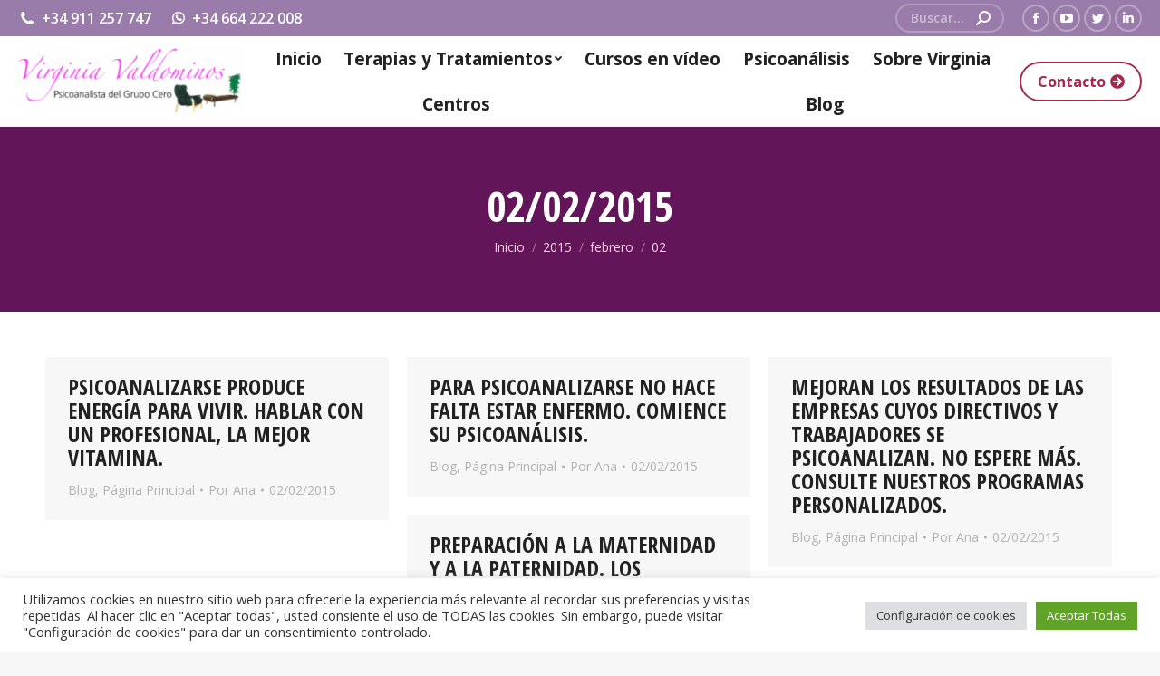

--- FILE ---
content_type: text/html; charset=UTF-8
request_url: https://virginiavaldominos.com/2015/02/02/
body_size: 19477
content:
<!DOCTYPE html>
<!--[if !(IE 6) | !(IE 7) | !(IE 8)  ]><!-->
<html lang="es" class="no-js">
<!--<![endif]-->
<head>
	<meta charset="UTF-8" />
		<meta name="viewport" content="width=device-width, initial-scale=1, maximum-scale=1, user-scalable=0">
		<meta name="theme-color" content="#a6284d"/>	<link rel="profile" href="https://gmpg.org/xfn/11" />
	        <script type="text/javascript">
            if (/Android|webOS|iPhone|iPad|iPod|BlackBerry|IEMobile|Opera Mini/i.test(navigator.userAgent)) {
                var originalAddEventListener = EventTarget.prototype.addEventListener,
                    oldWidth = window.innerWidth;

                EventTarget.prototype.addEventListener = function (eventName, eventHandler, useCapture) {
                    if (eventName === "resize") {
                        originalAddEventListener.call(this, eventName, function (event) {
                            if (oldWidth === window.innerWidth) {
                                return;
                            }
                            oldWidth = window.innerWidth;
                            if (eventHandler.handleEvent) {
                                eventHandler.handleEvent.call(this, event);
                            }
                            else {
                                eventHandler.call(this, event);
                            };
                        }, useCapture);
                    }
                    else {
                        originalAddEventListener.call(this, eventName, eventHandler, useCapture);
                    };
                };
            };
        </script>
		<meta name='robots' content='noindex, follow' />

	<!-- This site is optimized with the Yoast SEO plugin v23.2 - https://yoast.com/wordpress/plugins/seo/ -->
	<title>02/02/2015 - Virginia Valdominos Psicólogo Psicoanalista</title>
	<meta property="og:locale" content="es_ES" />
	<meta property="og:type" content="website" />
	<meta property="og:title" content="02/02/2015 - Virginia Valdominos Psicólogo Psicoanalista" />
	<meta property="og:url" content="https://virginiavaldominos.com/2015/02/02/" />
	<meta property="og:site_name" content="Virginia Valdominos Psicólogo Psicoanalista" />
	<meta name="twitter:card" content="summary_large_image" />
	<script type="application/ld+json" class="yoast-schema-graph">{"@context":"https://schema.org","@graph":[{"@type":"CollectionPage","@id":"https://virginiavaldominos.com/2015/02/02/","url":"https://virginiavaldominos.com/2015/02/02/","name":"02/02/2015 - Virginia Valdominos Psicólogo Psicoanalista","isPartOf":{"@id":"https://virginiavaldominos.com/#website"},"breadcrumb":{"@id":"https://virginiavaldominos.com/2015/02/02/#breadcrumb"},"inLanguage":"es"},{"@type":"BreadcrumbList","@id":"https://virginiavaldominos.com/2015/02/02/#breadcrumb","itemListElement":[{"@type":"ListItem","position":1,"name":"Portada","item":"https://virginiavaldominos.com/"},{"@type":"ListItem","position":2,"name":"Archivo de 02/02/2015"}]},{"@type":"WebSite","@id":"https://virginiavaldominos.com/#website","url":"https://virginiavaldominos.com/","name":"Virginia Valdominos Psicólogo Psicoanalista","description":"¿Buscas un Psicólogo online? Como Psicóloga Psicoanalista te atenderé en Madrid y Alcalá de Henares de forma presencial y online en todo el Mundo","potentialAction":[{"@type":"SearchAction","target":{"@type":"EntryPoint","urlTemplate":"https://virginiavaldominos.com/?s={search_term_string}"},"query-input":"required name=search_term_string"}],"inLanguage":"es"}]}</script>
	<!-- / Yoast SEO plugin. -->


<link rel='dns-prefetch' href='//www.google.com' />
<link rel='dns-prefetch' href='//www.googletagmanager.com' />
<link rel='dns-prefetch' href='//fonts.googleapis.com' />
<link rel="alternate" type="application/rss+xml" title="Virginia Valdominos Psicólogo Psicoanalista &raquo; Feed" href="https://virginiavaldominos.com/feed/" />
<link rel="alternate" type="application/rss+xml" title="Virginia Valdominos Psicólogo Psicoanalista &raquo; Feed de los comentarios" href="https://virginiavaldominos.com/comments/feed/" />
<style id='wp-img-auto-sizes-contain-inline-css' type='text/css'>
img:is([sizes=auto i],[sizes^="auto," i]){contain-intrinsic-size:3000px 1500px}
/*# sourceURL=wp-img-auto-sizes-contain-inline-css */
</style>
<style id='wp-emoji-styles-inline-css' type='text/css'>

	img.wp-smiley, img.emoji {
		display: inline !important;
		border: none !important;
		box-shadow: none !important;
		height: 1em !important;
		width: 1em !important;
		margin: 0 0.07em !important;
		vertical-align: -0.1em !important;
		background: none !important;
		padding: 0 !important;
	}
/*# sourceURL=wp-emoji-styles-inline-css */
</style>
<style id='wp-block-library-inline-css' type='text/css'>
:root{--wp-block-synced-color:#7a00df;--wp-block-synced-color--rgb:122,0,223;--wp-bound-block-color:var(--wp-block-synced-color);--wp-editor-canvas-background:#ddd;--wp-admin-theme-color:#007cba;--wp-admin-theme-color--rgb:0,124,186;--wp-admin-theme-color-darker-10:#006ba1;--wp-admin-theme-color-darker-10--rgb:0,107,160.5;--wp-admin-theme-color-darker-20:#005a87;--wp-admin-theme-color-darker-20--rgb:0,90,135;--wp-admin-border-width-focus:2px}@media (min-resolution:192dpi){:root{--wp-admin-border-width-focus:1.5px}}.wp-element-button{cursor:pointer}:root .has-very-light-gray-background-color{background-color:#eee}:root .has-very-dark-gray-background-color{background-color:#313131}:root .has-very-light-gray-color{color:#eee}:root .has-very-dark-gray-color{color:#313131}:root .has-vivid-green-cyan-to-vivid-cyan-blue-gradient-background{background:linear-gradient(135deg,#00d084,#0693e3)}:root .has-purple-crush-gradient-background{background:linear-gradient(135deg,#34e2e4,#4721fb 50%,#ab1dfe)}:root .has-hazy-dawn-gradient-background{background:linear-gradient(135deg,#faaca8,#dad0ec)}:root .has-subdued-olive-gradient-background{background:linear-gradient(135deg,#fafae1,#67a671)}:root .has-atomic-cream-gradient-background{background:linear-gradient(135deg,#fdd79a,#004a59)}:root .has-nightshade-gradient-background{background:linear-gradient(135deg,#330968,#31cdcf)}:root .has-midnight-gradient-background{background:linear-gradient(135deg,#020381,#2874fc)}:root{--wp--preset--font-size--normal:16px;--wp--preset--font-size--huge:42px}.has-regular-font-size{font-size:1em}.has-larger-font-size{font-size:2.625em}.has-normal-font-size{font-size:var(--wp--preset--font-size--normal)}.has-huge-font-size{font-size:var(--wp--preset--font-size--huge)}.has-text-align-center{text-align:center}.has-text-align-left{text-align:left}.has-text-align-right{text-align:right}.has-fit-text{white-space:nowrap!important}#end-resizable-editor-section{display:none}.aligncenter{clear:both}.items-justified-left{justify-content:flex-start}.items-justified-center{justify-content:center}.items-justified-right{justify-content:flex-end}.items-justified-space-between{justify-content:space-between}.screen-reader-text{border:0;clip-path:inset(50%);height:1px;margin:-1px;overflow:hidden;padding:0;position:absolute;width:1px;word-wrap:normal!important}.screen-reader-text:focus{background-color:#ddd;clip-path:none;color:#444;display:block;font-size:1em;height:auto;left:5px;line-height:normal;padding:15px 23px 14px;text-decoration:none;top:5px;width:auto;z-index:100000}html :where(.has-border-color){border-style:solid}html :where([style*=border-top-color]){border-top-style:solid}html :where([style*=border-right-color]){border-right-style:solid}html :where([style*=border-bottom-color]){border-bottom-style:solid}html :where([style*=border-left-color]){border-left-style:solid}html :where([style*=border-width]){border-style:solid}html :where([style*=border-top-width]){border-top-style:solid}html :where([style*=border-right-width]){border-right-style:solid}html :where([style*=border-bottom-width]){border-bottom-style:solid}html :where([style*=border-left-width]){border-left-style:solid}html :where(img[class*=wp-image-]){height:auto;max-width:100%}:where(figure){margin:0 0 1em}html :where(.is-position-sticky){--wp-admin--admin-bar--position-offset:var(--wp-admin--admin-bar--height,0px)}@media screen and (max-width:600px){html :where(.is-position-sticky){--wp-admin--admin-bar--position-offset:0px}}

/*# sourceURL=wp-block-library-inline-css */
</style><style id='global-styles-inline-css' type='text/css'>
:root{--wp--preset--aspect-ratio--square: 1;--wp--preset--aspect-ratio--4-3: 4/3;--wp--preset--aspect-ratio--3-4: 3/4;--wp--preset--aspect-ratio--3-2: 3/2;--wp--preset--aspect-ratio--2-3: 2/3;--wp--preset--aspect-ratio--16-9: 16/9;--wp--preset--aspect-ratio--9-16: 9/16;--wp--preset--color--black: #000000;--wp--preset--color--cyan-bluish-gray: #abb8c3;--wp--preset--color--white: #FFF;--wp--preset--color--pale-pink: #f78da7;--wp--preset--color--vivid-red: #cf2e2e;--wp--preset--color--luminous-vivid-orange: #ff6900;--wp--preset--color--luminous-vivid-amber: #fcb900;--wp--preset--color--light-green-cyan: #7bdcb5;--wp--preset--color--vivid-green-cyan: #00d084;--wp--preset--color--pale-cyan-blue: #8ed1fc;--wp--preset--color--vivid-cyan-blue: #0693e3;--wp--preset--color--vivid-purple: #9b51e0;--wp--preset--color--accent: #a6284d;--wp--preset--color--dark-gray: #111;--wp--preset--color--light-gray: #767676;--wp--preset--gradient--vivid-cyan-blue-to-vivid-purple: linear-gradient(135deg,rgb(6,147,227) 0%,rgb(155,81,224) 100%);--wp--preset--gradient--light-green-cyan-to-vivid-green-cyan: linear-gradient(135deg,rgb(122,220,180) 0%,rgb(0,208,130) 100%);--wp--preset--gradient--luminous-vivid-amber-to-luminous-vivid-orange: linear-gradient(135deg,rgb(252,185,0) 0%,rgb(255,105,0) 100%);--wp--preset--gradient--luminous-vivid-orange-to-vivid-red: linear-gradient(135deg,rgb(255,105,0) 0%,rgb(207,46,46) 100%);--wp--preset--gradient--very-light-gray-to-cyan-bluish-gray: linear-gradient(135deg,rgb(238,238,238) 0%,rgb(169,184,195) 100%);--wp--preset--gradient--cool-to-warm-spectrum: linear-gradient(135deg,rgb(74,234,220) 0%,rgb(151,120,209) 20%,rgb(207,42,186) 40%,rgb(238,44,130) 60%,rgb(251,105,98) 80%,rgb(254,248,76) 100%);--wp--preset--gradient--blush-light-purple: linear-gradient(135deg,rgb(255,206,236) 0%,rgb(152,150,240) 100%);--wp--preset--gradient--blush-bordeaux: linear-gradient(135deg,rgb(254,205,165) 0%,rgb(254,45,45) 50%,rgb(107,0,62) 100%);--wp--preset--gradient--luminous-dusk: linear-gradient(135deg,rgb(255,203,112) 0%,rgb(199,81,192) 50%,rgb(65,88,208) 100%);--wp--preset--gradient--pale-ocean: linear-gradient(135deg,rgb(255,245,203) 0%,rgb(182,227,212) 50%,rgb(51,167,181) 100%);--wp--preset--gradient--electric-grass: linear-gradient(135deg,rgb(202,248,128) 0%,rgb(113,206,126) 100%);--wp--preset--gradient--midnight: linear-gradient(135deg,rgb(2,3,129) 0%,rgb(40,116,252) 100%);--wp--preset--font-size--small: 13px;--wp--preset--font-size--medium: 20px;--wp--preset--font-size--large: 36px;--wp--preset--font-size--x-large: 42px;--wp--preset--spacing--20: 0.44rem;--wp--preset--spacing--30: 0.67rem;--wp--preset--spacing--40: 1rem;--wp--preset--spacing--50: 1.5rem;--wp--preset--spacing--60: 2.25rem;--wp--preset--spacing--70: 3.38rem;--wp--preset--spacing--80: 5.06rem;--wp--preset--shadow--natural: 6px 6px 9px rgba(0, 0, 0, 0.2);--wp--preset--shadow--deep: 12px 12px 50px rgba(0, 0, 0, 0.4);--wp--preset--shadow--sharp: 6px 6px 0px rgba(0, 0, 0, 0.2);--wp--preset--shadow--outlined: 6px 6px 0px -3px rgb(255, 255, 255), 6px 6px rgb(0, 0, 0);--wp--preset--shadow--crisp: 6px 6px 0px rgb(0, 0, 0);}:where(.is-layout-flex){gap: 0.5em;}:where(.is-layout-grid){gap: 0.5em;}body .is-layout-flex{display: flex;}.is-layout-flex{flex-wrap: wrap;align-items: center;}.is-layout-flex > :is(*, div){margin: 0;}body .is-layout-grid{display: grid;}.is-layout-grid > :is(*, div){margin: 0;}:where(.wp-block-columns.is-layout-flex){gap: 2em;}:where(.wp-block-columns.is-layout-grid){gap: 2em;}:where(.wp-block-post-template.is-layout-flex){gap: 1.25em;}:where(.wp-block-post-template.is-layout-grid){gap: 1.25em;}.has-black-color{color: var(--wp--preset--color--black) !important;}.has-cyan-bluish-gray-color{color: var(--wp--preset--color--cyan-bluish-gray) !important;}.has-white-color{color: var(--wp--preset--color--white) !important;}.has-pale-pink-color{color: var(--wp--preset--color--pale-pink) !important;}.has-vivid-red-color{color: var(--wp--preset--color--vivid-red) !important;}.has-luminous-vivid-orange-color{color: var(--wp--preset--color--luminous-vivid-orange) !important;}.has-luminous-vivid-amber-color{color: var(--wp--preset--color--luminous-vivid-amber) !important;}.has-light-green-cyan-color{color: var(--wp--preset--color--light-green-cyan) !important;}.has-vivid-green-cyan-color{color: var(--wp--preset--color--vivid-green-cyan) !important;}.has-pale-cyan-blue-color{color: var(--wp--preset--color--pale-cyan-blue) !important;}.has-vivid-cyan-blue-color{color: var(--wp--preset--color--vivid-cyan-blue) !important;}.has-vivid-purple-color{color: var(--wp--preset--color--vivid-purple) !important;}.has-black-background-color{background-color: var(--wp--preset--color--black) !important;}.has-cyan-bluish-gray-background-color{background-color: var(--wp--preset--color--cyan-bluish-gray) !important;}.has-white-background-color{background-color: var(--wp--preset--color--white) !important;}.has-pale-pink-background-color{background-color: var(--wp--preset--color--pale-pink) !important;}.has-vivid-red-background-color{background-color: var(--wp--preset--color--vivid-red) !important;}.has-luminous-vivid-orange-background-color{background-color: var(--wp--preset--color--luminous-vivid-orange) !important;}.has-luminous-vivid-amber-background-color{background-color: var(--wp--preset--color--luminous-vivid-amber) !important;}.has-light-green-cyan-background-color{background-color: var(--wp--preset--color--light-green-cyan) !important;}.has-vivid-green-cyan-background-color{background-color: var(--wp--preset--color--vivid-green-cyan) !important;}.has-pale-cyan-blue-background-color{background-color: var(--wp--preset--color--pale-cyan-blue) !important;}.has-vivid-cyan-blue-background-color{background-color: var(--wp--preset--color--vivid-cyan-blue) !important;}.has-vivid-purple-background-color{background-color: var(--wp--preset--color--vivid-purple) !important;}.has-black-border-color{border-color: var(--wp--preset--color--black) !important;}.has-cyan-bluish-gray-border-color{border-color: var(--wp--preset--color--cyan-bluish-gray) !important;}.has-white-border-color{border-color: var(--wp--preset--color--white) !important;}.has-pale-pink-border-color{border-color: var(--wp--preset--color--pale-pink) !important;}.has-vivid-red-border-color{border-color: var(--wp--preset--color--vivid-red) !important;}.has-luminous-vivid-orange-border-color{border-color: var(--wp--preset--color--luminous-vivid-orange) !important;}.has-luminous-vivid-amber-border-color{border-color: var(--wp--preset--color--luminous-vivid-amber) !important;}.has-light-green-cyan-border-color{border-color: var(--wp--preset--color--light-green-cyan) !important;}.has-vivid-green-cyan-border-color{border-color: var(--wp--preset--color--vivid-green-cyan) !important;}.has-pale-cyan-blue-border-color{border-color: var(--wp--preset--color--pale-cyan-blue) !important;}.has-vivid-cyan-blue-border-color{border-color: var(--wp--preset--color--vivid-cyan-blue) !important;}.has-vivid-purple-border-color{border-color: var(--wp--preset--color--vivid-purple) !important;}.has-vivid-cyan-blue-to-vivid-purple-gradient-background{background: var(--wp--preset--gradient--vivid-cyan-blue-to-vivid-purple) !important;}.has-light-green-cyan-to-vivid-green-cyan-gradient-background{background: var(--wp--preset--gradient--light-green-cyan-to-vivid-green-cyan) !important;}.has-luminous-vivid-amber-to-luminous-vivid-orange-gradient-background{background: var(--wp--preset--gradient--luminous-vivid-amber-to-luminous-vivid-orange) !important;}.has-luminous-vivid-orange-to-vivid-red-gradient-background{background: var(--wp--preset--gradient--luminous-vivid-orange-to-vivid-red) !important;}.has-very-light-gray-to-cyan-bluish-gray-gradient-background{background: var(--wp--preset--gradient--very-light-gray-to-cyan-bluish-gray) !important;}.has-cool-to-warm-spectrum-gradient-background{background: var(--wp--preset--gradient--cool-to-warm-spectrum) !important;}.has-blush-light-purple-gradient-background{background: var(--wp--preset--gradient--blush-light-purple) !important;}.has-blush-bordeaux-gradient-background{background: var(--wp--preset--gradient--blush-bordeaux) !important;}.has-luminous-dusk-gradient-background{background: var(--wp--preset--gradient--luminous-dusk) !important;}.has-pale-ocean-gradient-background{background: var(--wp--preset--gradient--pale-ocean) !important;}.has-electric-grass-gradient-background{background: var(--wp--preset--gradient--electric-grass) !important;}.has-midnight-gradient-background{background: var(--wp--preset--gradient--midnight) !important;}.has-small-font-size{font-size: var(--wp--preset--font-size--small) !important;}.has-medium-font-size{font-size: var(--wp--preset--font-size--medium) !important;}.has-large-font-size{font-size: var(--wp--preset--font-size--large) !important;}.has-x-large-font-size{font-size: var(--wp--preset--font-size--x-large) !important;}
/*# sourceURL=global-styles-inline-css */
</style>

<style id='classic-theme-styles-inline-css' type='text/css'>
/*! This file is auto-generated */
.wp-block-button__link{color:#fff;background-color:#32373c;border-radius:9999px;box-shadow:none;text-decoration:none;padding:calc(.667em + 2px) calc(1.333em + 2px);font-size:1.125em}.wp-block-file__button{background:#32373c;color:#fff;text-decoration:none}
/*# sourceURL=/wp-includes/css/classic-themes.min.css */
</style>
<link rel='stylesheet' id='contact-form-7-css' href='https://virginiavaldominos.com/wp-content/plugins/contact-form-7/includes/css/styles.css?ver=5.5.6.1' type='text/css' media='all' />
<link rel='stylesheet' id='cookie-law-info-css' href='https://virginiavaldominos.com/wp-content/plugins/cookie-law-info/public/css/cookie-law-info-public.css?ver=2.1.3' type='text/css' media='all' />
<link rel='stylesheet' id='cookie-law-info-gdpr-css' href='https://virginiavaldominos.com/wp-content/plugins/cookie-law-info/public/css/cookie-law-info-gdpr.css?ver=2.1.3' type='text/css' media='all' />
<link rel='stylesheet' id='dt-web-fonts-css' href='https://fonts.googleapis.com/css?family=Roboto:400,600,700%7COpen+Sans:400,600,700%7CRoboto+Condensed:400,600,700%7COpen+Sans+Condensed:400,600,700' type='text/css' media='all' />
<link rel='stylesheet' id='dt-main-css' href='https://virginiavaldominos.com/wp-content/themes/dt-the7/css/main.min.css?ver=10.11.0' type='text/css' media='all' />
<link rel='stylesheet' id='the7-font-css' href='https://virginiavaldominos.com/wp-content/themes/dt-the7/fonts/icomoon-the7-font/icomoon-the7-font.min.css?ver=10.11.0' type='text/css' media='all' />
<link rel='stylesheet' id='the7-awesome-fonts-css' href='https://virginiavaldominos.com/wp-content/themes/dt-the7/fonts/FontAwesome/css/all.min.css?ver=10.11.0' type='text/css' media='all' />
<link rel='stylesheet' id='the7-custom-scrollbar-css' href='https://virginiavaldominos.com/wp-content/themes/dt-the7/lib/custom-scrollbar/custom-scrollbar.min.css?ver=10.11.0' type='text/css' media='all' />
<link rel='stylesheet' id='the7-core-css' href='https://virginiavaldominos.com/wp-content/plugins/dt-the7-core/assets/css/post-type.min.css?ver=2.6.0' type='text/css' media='all' />
<link rel='stylesheet' id='the7-css-vars-css' href='https://virginiavaldominos.com/wp-content/uploads/the7-css/css-vars.css?ver=640160c75b5d' type='text/css' media='all' />
<link rel='stylesheet' id='dt-custom-css' href='https://virginiavaldominos.com/wp-content/uploads/the7-css/custom.css?ver=640160c75b5d' type='text/css' media='all' />
<link rel='stylesheet' id='dt-media-css' href='https://virginiavaldominos.com/wp-content/uploads/the7-css/media.css?ver=640160c75b5d' type='text/css' media='all' />
<link rel='stylesheet' id='the7-mega-menu-css' href='https://virginiavaldominos.com/wp-content/uploads/the7-css/mega-menu.css?ver=640160c75b5d' type='text/css' media='all' />
<link rel='stylesheet' id='the7-elements-albums-portfolio-css' href='https://virginiavaldominos.com/wp-content/uploads/the7-css/the7-elements-albums-portfolio.css?ver=640160c75b5d' type='text/css' media='all' />
<link rel='stylesheet' id='the7-elements-css' href='https://virginiavaldominos.com/wp-content/uploads/the7-css/post-type-dynamic.css?ver=640160c75b5d' type='text/css' media='all' />
<link rel='stylesheet' id='style-css' href='https://virginiavaldominos.com/wp-content/themes/dt-the7/style.css?ver=10.11.0' type='text/css' media='all' />
<script type="text/javascript" src="https://virginiavaldominos.com/wp-includes/js/jquery/jquery.min.js?ver=3.7.1" id="jquery-core-js"></script>
<script type="text/javascript" src="https://virginiavaldominos.com/wp-includes/js/jquery/jquery-migrate.min.js?ver=3.4.1" id="jquery-migrate-js"></script>
<script type="text/javascript" id="cookie-law-info-js-extra">
/* <![CDATA[ */
var Cli_Data = {"nn_cookie_ids":[],"cookielist":[],"non_necessary_cookies":[],"ccpaEnabled":"","ccpaRegionBased":"","ccpaBarEnabled":"","strictlyEnabled":["necessary","obligatoire"],"ccpaType":"gdpr","js_blocking":"1","custom_integration":"","triggerDomRefresh":"","secure_cookies":""};
var cli_cookiebar_settings = {"animate_speed_hide":"500","animate_speed_show":"500","background":"#FFF","border":"#b1a6a6c2","border_on":"","button_1_button_colour":"#61a229","button_1_button_hover":"#4e8221","button_1_link_colour":"#fff","button_1_as_button":"1","button_1_new_win":"","button_2_button_colour":"#333","button_2_button_hover":"#292929","button_2_link_colour":"#444","button_2_as_button":"","button_2_hidebar":"","button_3_button_colour":"#dedfe0","button_3_button_hover":"#b2b2b3","button_3_link_colour":"#333333","button_3_as_button":"1","button_3_new_win":"","button_4_button_colour":"#dedfe0","button_4_button_hover":"#b2b2b3","button_4_link_colour":"#333333","button_4_as_button":"1","button_7_button_colour":"#61a229","button_7_button_hover":"#4e8221","button_7_link_colour":"#fff","button_7_as_button":"1","button_7_new_win":"","font_family":"inherit","header_fix":"","notify_animate_hide":"1","notify_animate_show":"","notify_div_id":"#cookie-law-info-bar","notify_position_horizontal":"right","notify_position_vertical":"bottom","scroll_close":"","scroll_close_reload":"","accept_close_reload":"","reject_close_reload":"","showagain_tab":"","showagain_background":"#fff","showagain_border":"#000","showagain_div_id":"#cookie-law-info-again","showagain_x_position":"100px","text":"#333333","show_once_yn":"","show_once":"10000","logging_on":"","as_popup":"","popup_overlay":"1","bar_heading_text":"","cookie_bar_as":"banner","popup_showagain_position":"bottom-right","widget_position":"left"};
var log_object = {"ajax_url":"https://virginiavaldominos.com/wp-admin/admin-ajax.php"};
//# sourceURL=cookie-law-info-js-extra
/* ]]> */
</script>
<script type="text/javascript" src="https://virginiavaldominos.com/wp-content/plugins/cookie-law-info/public/js/cookie-law-info-public.js?ver=2.1.3" id="cookie-law-info-js"></script>
<script type="text/javascript" id="dt-above-fold-js-extra">
/* <![CDATA[ */
var dtLocal = {"themeUrl":"https://virginiavaldominos.com/wp-content/themes/dt-the7","passText":"Para ver esta publicaci\u00f3n protegida, introduce la contrase\u00f1a debajo:","moreButtonText":{"loading":"Cargando...","loadMore":"Cargar m\u00e1s"},"postID":"713","ajaxurl":"https://virginiavaldominos.com/wp-admin/admin-ajax.php","REST":{"baseUrl":"https://virginiavaldominos.com/wp-json/the7/v1","endpoints":{"sendMail":"/send-mail"}},"contactMessages":{"required":"Hay un error en uno o m\u00e1s campos del formulario, por favor revise los errores.","terms":"Please accept the privacy policy.","fillTheCaptchaError":"Rellene el captcha"},"captchaSiteKey":"","ajaxNonce":"2e7283d2b6","pageData":{"type":"archive","template":"archive","layout":"masonry"},"themeSettings":{"smoothScroll":"off","lazyLoading":false,"accentColor":{"mode":"solid","color":"#a6284d"},"desktopHeader":{"height":100},"ToggleCaptionEnabled":"disabled","ToggleCaption":"Navigation","floatingHeader":{"showAfter":160,"showMenu":true,"height":70,"logo":{"showLogo":true,"html":"\u003Cimg class=\" preload-me\" src=\"https://virginiavaldominos.com/wp-content/uploads/2022/02/logo-virginia-valdominos-e1645698785246.png\" srcset=\"https://virginiavaldominos.com/wp-content/uploads/2022/02/logo-virginia-valdominos-e1645698785246.png 270w, https://virginiavaldominos.com/wp-content/uploads/2022/02/logo-virginia-valdominos-e1645698785246.png 270w\" width=\"270\" height=\"80\"   sizes=\"270px\" alt=\"Virginia Valdominos Psic\u00f3logo Psicoanalista\" /\u003E","url":"https://virginiavaldominos.com/"}},"topLine":{"floatingTopLine":{"logo":{"showLogo":false,"html":""}}},"mobileHeader":{"firstSwitchPoint":1150,"secondSwitchPoint":992,"firstSwitchPointHeight":70,"secondSwitchPointHeight":70,"mobileToggleCaptionEnabled":"disabled","mobileToggleCaption":"Menu"},"stickyMobileHeaderFirstSwitch":{"logo":{"html":"\u003Cimg class=\" preload-me\" src=\"https://virginiavaldominos.com/wp-content/uploads/2022/02/logo-virginia-valdominos-e1645698785246.png\" srcset=\"https://virginiavaldominos.com/wp-content/uploads/2022/02/logo-virginia-valdominos-e1645698785246.png 270w, https://virginiavaldominos.com/wp-content/uploads/2022/02/logo-virginia-valdominos-e1645698785246.png 270w\" width=\"270\" height=\"80\"   sizes=\"270px\" alt=\"Virginia Valdominos Psic\u00f3logo Psicoanalista\" /\u003E"}},"stickyMobileHeaderSecondSwitch":{"logo":{"html":"\u003Cimg class=\" preload-me\" src=\"https://virginiavaldominos.com/wp-content/uploads/2022/02/logo-virginia-valdominos-e1645698785246.png\" srcset=\"https://virginiavaldominos.com/wp-content/uploads/2022/02/logo-virginia-valdominos-e1645698785246.png 270w, https://virginiavaldominos.com/wp-content/uploads/2022/02/logo-virginia-valdominos-e1645698785246.png 270w\" width=\"270\" height=\"80\"   sizes=\"270px\" alt=\"Virginia Valdominos Psic\u00f3logo Psicoanalista\" /\u003E"}},"content":{"textColor":"#777777","headerColor":"#222222"},"sidebar":{"switchPoint":990},"boxedWidth":"1340px","stripes":{"stripe1":{"textColor":"#787d85","headerColor":"#3b3f4a"},"stripe2":{"textColor":"#8b9199","headerColor":"#ffffff"},"stripe3":{"textColor":"#ffffff","headerColor":"#ffffff"}}}};
var dtShare = {"shareButtonText":{"facebook":"Compartir en Facebook","twitter":"Tweet","pinterest":"Tweet","linkedin":"Compartir en Linkedin","whatsapp":"Compartir en Whatsapp"},"overlayOpacity":"80"};
//# sourceURL=dt-above-fold-js-extra
/* ]]> */
</script>
<script type="text/javascript" src="https://virginiavaldominos.com/wp-content/themes/dt-the7/js/above-the-fold.min.js?ver=10.11.0" id="dt-above-fold-js"></script>

<!-- Fragmento de código de la etiqueta de Google (gtag.js) añadida por Site Kit -->

<!-- Fragmento de código de Google Analytics añadido por Site Kit -->
<script type="text/javascript" src="https://www.googletagmanager.com/gtag/js?id=GT-5NGS9ZG" id="google_gtagjs-js" async></script>
<script type="text/javascript" id="google_gtagjs-js-after">
/* <![CDATA[ */
window.dataLayer = window.dataLayer || [];function gtag(){dataLayer.push(arguments);}
gtag("set","linker",{"domains":["virginiavaldominos.com"]});
gtag("js", new Date());
gtag("set", "developer_id.dZTNiMT", true);
gtag("config", "GT-5NGS9ZG");
//# sourceURL=google_gtagjs-js-after
/* ]]> */
</script>

<!-- Finalizar fragmento de código de la etiqueta de Google (gtags.js) añadida por Site Kit -->
<link rel="https://api.w.org/" href="https://virginiavaldominos.com/wp-json/" /><link rel="EditURI" type="application/rsd+xml" title="RSD" href="https://virginiavaldominos.com/xmlrpc.php?rsd" />
<meta name="generator" content="WordPress 6.9" />
<meta name="generator" content="Site Kit by Google 1.132.0" />
<!-- Fragmento de código de Google Tag Manager añadido por Site Kit -->
<script type="text/javascript">
/* <![CDATA[ */

			( function( w, d, s, l, i ) {
				w[l] = w[l] || [];
				w[l].push( {'gtm.start': new Date().getTime(), event: 'gtm.js'} );
				var f = d.getElementsByTagName( s )[0],
					j = d.createElement( s ), dl = l != 'dataLayer' ? '&l=' + l : '';
				j.async = true;
				j.src = 'https://www.googletagmanager.com/gtm.js?id=' + i + dl;
				f.parentNode.insertBefore( j, f );
			} )( window, document, 'script', 'dataLayer', 'GTM-54S68VW' );
			
/* ]]> */
</script>

<!-- Final del fragmento de código de Google Tag Manager añadido por Site Kit -->
<meta name="generator" content="Powered by Slider Revolution 6.5.19 - responsive, Mobile-Friendly Slider Plugin for WordPress with comfortable drag and drop interface." />
<link rel="icon" href="https://virginiavaldominos.com/wp-content/uploads/2022/02/favicon.jpg" type="image/jpeg" sizes="16x16"/><link rel="icon" href="https://virginiavaldominos.com/wp-content/uploads/2022/02/favicon.jpg" type="image/jpeg" sizes="32x32"/><script>function setREVStartSize(e){
			//window.requestAnimationFrame(function() {
				window.RSIW = window.RSIW===undefined ? window.innerWidth : window.RSIW;
				window.RSIH = window.RSIH===undefined ? window.innerHeight : window.RSIH;
				try {
					var pw = document.getElementById(e.c).parentNode.offsetWidth,
						newh;
					pw = pw===0 || isNaN(pw) ? window.RSIW : pw;
					e.tabw = e.tabw===undefined ? 0 : parseInt(e.tabw);
					e.thumbw = e.thumbw===undefined ? 0 : parseInt(e.thumbw);
					e.tabh = e.tabh===undefined ? 0 : parseInt(e.tabh);
					e.thumbh = e.thumbh===undefined ? 0 : parseInt(e.thumbh);
					e.tabhide = e.tabhide===undefined ? 0 : parseInt(e.tabhide);
					e.thumbhide = e.thumbhide===undefined ? 0 : parseInt(e.thumbhide);
					e.mh = e.mh===undefined || e.mh=="" || e.mh==="auto" ? 0 : parseInt(e.mh,0);
					if(e.layout==="fullscreen" || e.l==="fullscreen")
						newh = Math.max(e.mh,window.RSIH);
					else{
						e.gw = Array.isArray(e.gw) ? e.gw : [e.gw];
						for (var i in e.rl) if (e.gw[i]===undefined || e.gw[i]===0) e.gw[i] = e.gw[i-1];
						e.gh = e.el===undefined || e.el==="" || (Array.isArray(e.el) && e.el.length==0)? e.gh : e.el;
						e.gh = Array.isArray(e.gh) ? e.gh : [e.gh];
						for (var i in e.rl) if (e.gh[i]===undefined || e.gh[i]===0) e.gh[i] = e.gh[i-1];
											
						var nl = new Array(e.rl.length),
							ix = 0,
							sl;
						e.tabw = e.tabhide>=pw ? 0 : e.tabw;
						e.thumbw = e.thumbhide>=pw ? 0 : e.thumbw;
						e.tabh = e.tabhide>=pw ? 0 : e.tabh;
						e.thumbh = e.thumbhide>=pw ? 0 : e.thumbh;
						for (var i in e.rl) nl[i] = e.rl[i]<window.RSIW ? 0 : e.rl[i];
						sl = nl[0];
						for (var i in nl) if (sl>nl[i] && nl[i]>0) { sl = nl[i]; ix=i;}
						var m = pw>(e.gw[ix]+e.tabw+e.thumbw) ? 1 : (pw-(e.tabw+e.thumbw)) / (e.gw[ix]);
						newh =  (e.gh[ix] * m) + (e.tabh + e.thumbh);
					}
					var el = document.getElementById(e.c);
					if (el!==null && el) el.style.height = newh+"px";
					el = document.getElementById(e.c+"_wrapper");
					if (el!==null && el) {
						el.style.height = newh+"px";
						el.style.display = "block";
					}
				} catch(e){
					console.log("Failure at Presize of Slider:" + e)
				}
			//});
		  };</script>
<style id='the7-custom-inline-css' type='text/css'>
.alignfull {
  margin-top: calc(2 * 1rem);
  margin-right: 0;
  margin-bottom: calc(2 * 1rem);
  margin-left: 0;
  max-width: 100%;
}

.wp-block-image.alignfull img {
  width: 100vw;
  margin-left: auto;
  margin-right: auto;
}
.separadorTitulo{
	height: 3px !important;
	opacity: 1;
	width: 200px !important;
}
.miniBoton{
	padding: 8px 15px;
}
ul.wp-block-post-template{list-style: none;}
.wp-block-post-excerpt__more-link{
	background-color: #a6284d;
	color: #fff;
	text-decoration: none;
	padding: calc(.667em + 2px) calc(1.333em + 2px);
	border-radius: 100px;
	font: var(--the7-btn-m-font);
	text-transform: var(--the7-btn-m-text-transform);
	letter-spacing: var(--the7-btn-m-letter-spacing);
	
}
.wp-block-post-excerpt__more-link:hover{
	color: #fff;
	background-color: #621559;
}
.imagen-centro img{margin: 0 auto;}
.listadoColor{
	list-style-type: none !important;
	margin-bottom: 10px;
}
.listadoColor li:before{
	position: absolute;
	content: "";
	height:6px;
	width:6px;
	background-color: #a6284d;
	border-radius: 50%;
	top: 11px;
	left: -12px;
}
.listadoColor li{position: relative;}
.cajaTexto{
	border: 1px solid #a6284d;
	border-radius: 6px;
	padding: 10px;
	margin: 0 15px 30px 15px !important;
}
.cajaTexto p{
	margin-bottom: 15px;
}
.justify-content-center{justify-content: center;}
.align-items-center{align-items: center;}
footer#footer .default-btn-shortcode{
	background-color: #fff;
	color: #621559;
}
footer#footer .default-btn-shortcode:hover{
	background-color: #a6284d;
	color: #fff;
}
.page-template-template-microsite #main > .wf-wrap, #bottom-bar > .wf-wrap, #footer > .wf-wrap{width: 100%;}
.contenedor > .wp-block-group__inner-container{
	max-width: 1400px;
	margin-right: auto;
	margin-left: auto;
}
.direccion-consulta{
	grid-template-columns: 25px auto !important;
	margin-bottom: 10px;
}
.direccion-consulta .wp-block-media-text__content{padding: 0 10px}
.direccion-consulta .wp-block-media-text__content p{
	margin-bottom: 0;
  line-height: 1.5;
}
.enlaceRosa a{color: #a6284d;}
.cajaCatVideo{overflow:hidden;}
.cajaCatVideo p{line-height: 1.2;color: #fff;font-weight: 700;}
.cajaCatVideo p a{text-decoration: none;color: #fff;}
.wp-block-post-template .wp-block-post .wp-block-post-title{text-transform: none; line-height: 1.5;}
.centrosVV a{
	color: #000;
}
a{text-decoration: none;align-content}
.tax-dt_portfolio_category .post .links-container .project-zoom, .tax-dt_portfolio_category .post .project-list-content .portfolio-categories, .tax-dt_portfolio_category .post .project-list-content p, .single-portfolio .project-slider{display:none;}
.wp-block-image img{max-width:100% !important;}
@media (max-width:781px) and (min-width: 600px){
	.hidden-tablet{display:none}
}
@media (max-width: 600px){
	.direccion-consulta .wp-block-media-text__content{padding-left: 30px;}
	.direccion-consulta .wp-block-media-text__media{width: 25px;}
	.direccion-consulta.wp-block-media-text.is-stacked-on-mobile .wp-block-media-text__content{grid-row: 1;}
}
.mb-0{margin-bottom: 0 !important;}
@media (max-width: 991px){
	.contenedor > .wp-block-group__inner-container{padding-right: 20px;padding-left: 20px;}
}
@media (min-width: 992px){
	.contenedor > .wp-block-group__inner-container{padding-right: 50px;padding-left: 50px;}
}
@media (min-width: 600px){.ocultoOrdenador{display: none;}}
@media (max-width: 599px){.ocultoMovil{display: none;}}
/*DISPOSITIVOS APPLE*/
@supports (-webkit-touch-callout: none) {
	.wp-block-columns:not(.is-not-stacked-on-mobile)>.wp-block-column{margin:10px !important}
}
@supports (-webkit-overflow-scrolling: touch) {
	.wp-block-columns:not(.is-not-stacked-on-mobile)>.wp-block-column{margin:10px !important}
}
</style>
<link rel='stylesheet' id='cookie-law-info-table-css' href='https://virginiavaldominos.com/wp-content/plugins/cookie-law-info/public/css/cookie-law-info-table.css?ver=2.1.3' type='text/css' media='all' />
<link rel='stylesheet' id='rs-plugin-settings-css' href='https://virginiavaldominos.com/wp-content/plugins/revslider/public/assets/css/rs6.css?ver=6.5.19' type='text/css' media='all' />
<style id='rs-plugin-settings-inline-css' type='text/css'>
#rs-demo-id {}
/*# sourceURL=rs-plugin-settings-inline-css */
</style>
</head>
<body id="the7-body" class="archive date wp-embed-responsive wp-theme-dt-the7 the7-core-ver-2.6.0 layout-masonry description-under-image dt-responsive-on right-mobile-menu-close-icon ouside-menu-close-icon mobile-hamburger-close-bg-enable mobile-hamburger-close-bg-hover-enable  fade-medium-mobile-menu-close-icon fade-medium-menu-close-icon srcset-enabled btn-flat custom-btn-color custom-btn-hover-color phantom-sticky phantom-shadow-decoration phantom-main-logo-on sticky-mobile-header top-header first-switch-logo-left first-switch-menu-right second-switch-logo-left second-switch-menu-right right-mobile-menu layzr-loading-on popup-message-style dt-fa-compatibility the7-ver-10.11.0">
		<!-- Fragmento de código de Google Tag Manager (noscript) añadido por Site Kit -->
		<noscript>
			<iframe src="https://www.googletagmanager.com/ns.html?id=GTM-54S68VW" height="0" width="0" style="display:none;visibility:hidden"></iframe>
		</noscript>
		<!-- Final del fragmento de código de Google Tag Manager (noscript) añadido por Site Kit -->
		<!-- The7 10.11.0 -->

<div id="page" >
	<a class="skip-link screen-reader-text" href="#content">Saltar al contenido</a>

<div class="masthead inline-header justify widgets full-height full-width shadow-mobile-header-decoration medium-mobile-menu-icon mobile-menu-icon-bg-on mobile-menu-icon-hover-bg-on dt-parent-menu-clickable show-sub-menu-on-hover"  role="banner">

	<div class="top-bar top-bar-line-hide">
	<div class="top-bar-bg" ></div>
	<div class="left-widgets mini-widgets"><a href="tel:+34664222008" class="mini-contacts phone show-on-desktop in-top-bar-left in-top-bar"><i class="fa-fw the7-mw-icon-phone-bold"></i>+34 911 257 747 </a><a href="https://wa.me/34664222008" class="mini-contacts address show-on-desktop in-top-bar-left in-top-bar"><i class="fa-fw icomoon-the7-font-whatsapp"></i>+34 664 222 008</a></div><div class="right-widgets mini-widgets"><div class="mini-search show-on-desktop in-menu-first-switch in-menu-second-switch animate-search-width custom-icon"><form class="searchform mini-widget-searchform" role="search" method="get" action="https://virginiavaldominos.com/">

	<div class="screen-reader-text">Buscar:</div>

	
		<input type="text" class="field searchform-s" name="s" value="" placeholder="Buscar..." title="Buscar sitios pre-diseñados"/>
		<a href="" class="search-icon"><i class="the7-mw-icon-search-bold"></i></a>

			<input type="submit" class="assistive-text searchsubmit" value="Ir!"/>
</form>
</div><div class="soc-ico show-on-desktop in-top-bar-right in-menu-second-switch disabled-bg custom-border border-on hover-custom-bg hover-disabled-border  hover-border-off"><a title="Abrir enlace en una nueva ventana/pestaña" href="https://www.facebook.com/Psicoanalisisparatodo" target="_blank" class="facebook"><span class="soc-font-icon"></span><span class="screen-reader-text">Abrir enlace en una nueva ventana/pestaña</span></a><a title="Abrir enlace en una nueva ventana/pestaña" href="https://www.youtube.com/c/VirginiaValdominosPastor" target="_blank" class="you-tube"><span class="soc-font-icon"></span><span class="screen-reader-text">Abrir enlace en una nueva ventana/pestaña</span></a><a title="Abrir enlace en una nueva ventana/pestaña" href="https://twitter.com/virginiavaldo" target="_blank" class="twitter"><span class="soc-font-icon"></span><span class="screen-reader-text">Abrir enlace en una nueva ventana/pestaña</span></a><a title="Abrir enlace en una nueva ventana/pestaña" href="https://es.linkedin.com/in/virginia-valdominos-pastor-78639a5" target="_blank" class="linkedin"><span class="soc-font-icon"></span><span class="screen-reader-text">Abrir enlace en una nueva ventana/pestaña</span></a></div></div></div>

	<header class="header-bar">

		<div class="branding">
	<div id="site-title" class="assistive-text">Virginia Valdominos Psicólogo Psicoanalista</div>
	<div id="site-description" class="assistive-text">¿Buscas un Psicólogo online? Como Psicóloga Psicoanalista te atenderé en Madrid y Alcalá de Henares de forma presencial y online en todo el Mundo</div>
	<a class="same-logo" href="https://virginiavaldominos.com/"><img class=" preload-me" src="https://virginiavaldominos.com/wp-content/uploads/2022/02/logo-virginia-valdominos-e1645698785246.png" srcset="https://virginiavaldominos.com/wp-content/uploads/2022/02/logo-virginia-valdominos-e1645698785246.png 270w, https://virginiavaldominos.com/wp-content/uploads/2022/02/logo-virginia-valdominos-e1645698785246.png 270w" width="270" height="80"   sizes="270px" alt="Virginia Valdominos Psicólogo Psicoanalista" /></a></div>

		<ul id="primary-menu" class="main-nav bg-outline-decoration hover-bg-decoration active-bg-decoration level-arrows-on outside-item-remove-margin" role="menubar"><li class="menu-item menu-item-type-post_type menu-item-object-page menu-item-home menu-item-1475 first depth-0" role="presentation"><a href='https://virginiavaldominos.com/' data-level='1' role="menuitem"><span class="menu-item-text"><span class="menu-text">Inicio</span></span></a></li> <li class="menu-item menu-item-type-custom menu-item-object-custom menu-item-has-children menu-item-4351 has-children depth-0" role="presentation"><a href='#' data-level='1' role="menuitem"><span class="menu-item-text"><span class="menu-text">Terapias y Tratamientos</span></span></a><ul class="sub-nav hover-style-bg level-arrows-on" role="menubar"><li class="menu-item menu-item-type-custom menu-item-object-custom menu-item-has-children menu-item-4622 first has-children depth-1" role="presentation"><a href='https://virginiavaldominos.com/terapias-psicologicas-online/' data-level='2' role="menuitem"><span class="menu-item-text"><span class="menu-text">Terapias</span></span></a><ul class="sub-nav hover-style-bg level-arrows-on" role="menubar"><li class="menu-item menu-item-type-post_type menu-item-object-page menu-item-4352 first depth-2" role="presentation"><a href='https://virginiavaldominos.com/terapia-familiar/' data-level='3' role="menuitem"><span class="menu-item-text"><span class="menu-text">Terapia de familia</span></span></a></li> <li class="menu-item menu-item-type-post_type menu-item-object-page menu-item-4618 depth-2" role="presentation"><a href='https://virginiavaldominos.com/psicologo-para-ninos-terapia-infantil/' data-level='3' role="menuitem"><span class="menu-item-text"><span class="menu-text">Terapia Infantil</span></span></a></li> <li class="menu-item menu-item-type-post_type menu-item-object-page menu-item-4619 depth-2" role="presentation"><a href='https://virginiavaldominos.com/psicologo-para-adolescentes-terapia/' data-level='3' role="menuitem"><span class="menu-item-text"><span class="menu-text">Terapia para Adolescentes</span></span></a></li> <li class="menu-item menu-item-type-post_type menu-item-object-page menu-item-4621 depth-2" role="presentation"><a href='https://virginiavaldominos.com/terapia-de-pareja/' data-level='3' role="menuitem"><span class="menu-item-text"><span class="menu-text">Terapia de Pareja</span></span></a></li> <li class="menu-item menu-item-type-post_type menu-item-object-page menu-item-4620 depth-2" role="presentation"><a href='https://virginiavaldominos.com/terapia-sexual/' data-level='3' role="menuitem"><span class="menu-item-text"><span class="menu-text">Terapia Sexual</span></span></a></li> </ul></li> <li class="menu-item menu-item-type-custom menu-item-object-custom menu-item-has-children menu-item-4623 has-children depth-1" role="presentation"><a href='https://virginiavaldominos.com/tratamientos-psicologicos-online/' data-level='2' role="menuitem"><span class="menu-item-text"><span class="menu-text">Tratamientos</span></span></a><ul class="sub-nav hover-style-bg level-arrows-on" role="menubar"><li class="menu-item menu-item-type-post_type menu-item-object-page menu-item-5956 first depth-2" role="presentation"><a href='https://virginiavaldominos.com/tratamiento-para-angustia-ansiedad-estres/' data-level='3' role="menuitem"><span class="menu-item-text"><span class="menu-text">Tratamiento para la Ansiedad y el Estrés</span></span></a></li> <li class="menu-item menu-item-type-post_type menu-item-object-page menu-item-4761 depth-2" role="presentation"><a href='https://virginiavaldominos.com/tratamiento-para-la-depresion/' data-level='3' role="menuitem"><span class="menu-item-text"><span class="menu-text">Tratamiento para la Depresión</span></span></a></li> <li class="menu-item menu-item-type-post_type menu-item-object-page menu-item-5977 depth-2" role="presentation"><a href='https://virginiavaldominos.com/tratamiento-para-recuperar-la-autoestima/' data-level='3' role="menuitem"><span class="menu-item-text"><span class="menu-text">Tratamiento para recuperar la autoestima</span></span></a></li> <li class="menu-item menu-item-type-post_type menu-item-object-page menu-item-4617 depth-2" role="presentation"><a href='https://virginiavaldominos.com/trastorno-obsesivo-compulsivo-toc-terapia/' data-level='3' role="menuitem"><span class="menu-item-text"><span class="menu-text">Tratamiento para el TOC</span></span></a></li> <li class="menu-item menu-item-type-post_type menu-item-object-page menu-item-4754 depth-2" role="presentation"><a href='https://virginiavaldominos.com/tratamiento-para-hipocondria/' data-level='3' role="menuitem"><span class="menu-item-text"><span class="menu-text">Tratamiento para la hipocondría</span></span></a></li> <li class="menu-item menu-item-type-post_type menu-item-object-page menu-item-4755 depth-2" role="presentation"><a href='https://virginiavaldominos.com/tratamiento-para-las-fobias/' data-level='3' role="menuitem"><span class="menu-item-text"><span class="menu-text">Tratamiento para las fobias</span></span></a></li> <li class="menu-item menu-item-type-post_type menu-item-object-page menu-item-4756 depth-2" role="presentation"><a href='https://virginiavaldominos.com/tratamiento-del-trastorno-bipolar/' data-level='3' role="menuitem"><span class="menu-item-text"><span class="menu-text">Tratamiento para el Trastorno Bipolar</span></span></a></li> <li class="menu-item menu-item-type-post_type menu-item-object-page menu-item-4757 depth-2" role="presentation"><a href='https://virginiavaldominos.com/tratamiento-para-la-depresion-postparto/' data-level='3' role="menuitem"><span class="menu-item-text"><span class="menu-text">Tratamiento para la Depresión Postparto</span></span></a></li> <li class="menu-item menu-item-type-post_type menu-item-object-page menu-item-4760 depth-2" role="presentation"><a href='https://virginiavaldominos.com/tratamiento-para-la-paranoia/' data-level='3' role="menuitem"><span class="menu-item-text"><span class="menu-text">Tratamiento para la Paranoia</span></span></a></li> <li class="menu-item menu-item-type-post_type menu-item-object-page menu-item-5965 depth-2" role="presentation"><a href='https://virginiavaldominos.com/tratamiento-para-superar-un-divorcio-ayuda/' data-level='3' role="menuitem"><span class="menu-item-text"><span class="menu-text">Tratamiento para superar un divorcio</span></span></a></li> <li class="menu-item menu-item-type-post_type menu-item-object-page menu-item-4758 depth-2" role="presentation"><a href='https://virginiavaldominos.com/fracasan-al-triunfar-demasiado-bueno-para-ser-verdad/' data-level='3' role="menuitem"><span class="menu-item-text"><span class="menu-text">Los que fracasan al triunfar</span></span></a></li> <li class="menu-item menu-item-type-post_type menu-item-object-page menu-item-4753 depth-2" role="presentation"><a href='https://virginiavaldominos.com/enfermedades-psicosomaticas-tratamiento/' data-level='3' role="menuitem"><span class="menu-item-text"><span class="menu-text">Tratamiento para enfermedades psicosomáticas</span></span></a></li> <li class="menu-item menu-item-type-post_type menu-item-object-page menu-item-4855 depth-2" role="presentation"><a href='https://virginiavaldominos.com/tratamiento-para-la-histeria/' data-level='3' role="menuitem"><span class="menu-item-text"><span class="menu-text">Tratamiento para la Histeria</span></span></a></li> <li class="menu-item menu-item-type-post_type menu-item-object-page menu-item-5954 depth-2" role="presentation"><a href='https://virginiavaldominos.com/neurastenia-cansancio-agotamiento-tratamiento/' data-level='3' role="menuitem"><span class="menu-item-text"><span class="menu-text">Tratamiento para la Neurastenia</span></span></a></li> <li class="menu-item menu-item-type-post_type menu-item-object-page menu-item-4759 depth-2" role="presentation"><a href='https://virginiavaldominos.com/depresion-enmascarada-tratamiento/' data-level='3' role="menuitem"><span class="menu-item-text"><span class="menu-text">La Depresión Enmascarada.</span></span></a></li> <li class="menu-item menu-item-type-post_type menu-item-object-page menu-item-4763 depth-2" role="presentation"><a href='https://virginiavaldominos.com/tratamiento-para-superar-un-duelo/' data-level='3' role="menuitem"><span class="menu-item-text"><span class="menu-text">Tratamiento para Superar un Duelo</span></span></a></li> <li class="menu-item menu-item-type-post_type menu-item-object-page menu-item-4827 depth-2" role="presentation"><a href='https://virginiavaldominos.com/tratamiento-para-la-esquizofrenia/' data-level='3' role="menuitem"><span class="menu-item-text"><span class="menu-text">Tratamiento para la esquizofrenia</span></span></a></li> </ul></li> <li class="menu-item menu-item-type-post_type menu-item-object-page menu-item-5988 depth-1" role="presentation"><a href='https://virginiavaldominos.com/psicoanalisis-para-empresas/' data-level='2' role="menuitem"><span class="menu-item-text"><span class="menu-text">Psicoanálisis para empresas</span></span></a></li> <li class="menu-item menu-item-type-post_type menu-item-object-page menu-item-6004 depth-1" role="presentation"><a href='https://virginiavaldominos.com/informe-pericial-psicologico/' data-level='2' role="menuitem"><span class="menu-item-text"><span class="menu-text">Informe pericial psicológico</span></span></a></li> </ul></li> <li class="menu-item menu-item-type-post_type menu-item-object-page menu-item-4421 depth-0" role="presentation"><a href='https://virginiavaldominos.com/cursos-de-psicoanalisis-online/' data-level='1' role="menuitem"><span class="menu-item-text"><span class="menu-text">Cursos en vídeo</span></span></a></li> <li class="menu-item menu-item-type-post_type menu-item-object-page menu-item-4444 depth-0" role="presentation"><a href='https://virginiavaldominos.com/psicoanalisis-online-psicoanalizarme/' data-level='1' role="menuitem"><span class="menu-item-text"><span class="menu-text">Psicoanálisis</span></span></a></li> <li class="menu-item menu-item-type-post_type menu-item-object-page menu-item-1476 depth-0" role="presentation"><a href='https://virginiavaldominos.com/sobre-virginia/' data-level='1' role="menuitem"><span class="menu-item-text"><span class="menu-text">Sobre Virginia</span></span></a></li> <li class="menu-item menu-item-type-post_type menu-item-object-page menu-item-4353 depth-0" role="presentation"><a href='https://virginiavaldominos.com/centros/' data-level='1' role="menuitem"><span class="menu-item-text"><span class="menu-text">Centros</span></span></a></li> <li class="menu-item menu-item-type-post_type menu-item-object-page menu-item-1494 last depth-0" role="presentation"><a href='https://virginiavaldominos.com/blog/' data-level='1' role="menuitem"><span class="menu-item-text"><span class="menu-text">Blog</span></span></a></li> </ul>
		<div class="mini-widgets"><a href="/contacto" class="microwidget-btn mini-button header-elements-button-1 show-on-desktop near-logo-first-switch hide-on-second-switch microwidget-btn-hover-bg-on border-on hover-border-on btn-icon-align-right" ><span>Contacto</span><i class="fas fa-arrow-circle-right"></i></a></div>
	</header>

</div>
<div class="dt-mobile-header mobile-menu-show-divider">
	<div class="dt-close-mobile-menu-icon"><div class="close-line-wrap"><span class="close-line"></span><span class="close-line"></span><span class="close-line"></span></div></div>	<ul id="mobile-menu" class="mobile-main-nav" role="menubar">
		<li class="menu-item menu-item-type-post_type menu-item-object-page menu-item-home menu-item-1495 first depth-0" role="presentation"><a href='https://virginiavaldominos.com/' data-level='1' role="menuitem"><span class="menu-item-text"><span class="menu-text">Inicio</span></span></a></li> <li class="menu-item menu-item-type-custom menu-item-object-custom menu-item-has-children menu-item-4356 has-children depth-0" role="presentation"><a href='#' data-level='1' role="menuitem"><span class="menu-item-text"><span class="menu-text">Terapias y Tratamientos</span></span></a><ul class="sub-nav hover-style-bg level-arrows-on" role="menubar"><li class="menu-item menu-item-type-custom menu-item-object-custom menu-item-has-children menu-item-4633 first has-children depth-1" role="presentation"><a href='https://virginiavaldominos.com/terapias-psicologicas-online/' data-level='2' role="menuitem"><span class="menu-item-text"><span class="menu-text">Terapias</span></span></a><ul class="sub-nav hover-style-bg level-arrows-on" role="menubar"><li class="menu-item menu-item-type-post_type menu-item-object-page menu-item-4355 first depth-2" role="presentation"><a href='https://virginiavaldominos.com/terapia-familiar/' data-level='3' role="menuitem"><span class="menu-item-text"><span class="menu-text">Terapia de familia</span></span></a></li> <li class="menu-item menu-item-type-post_type menu-item-object-page menu-item-4636 depth-2" role="presentation"><a href='https://virginiavaldominos.com/psicologo-para-ninos-terapia-infantil/' data-level='3' role="menuitem"><span class="menu-item-text"><span class="menu-text">Terapia Infantil</span></span></a></li> <li class="menu-item menu-item-type-post_type menu-item-object-page menu-item-4637 depth-2" role="presentation"><a href='https://virginiavaldominos.com/psicologo-para-adolescentes-terapia/' data-level='3' role="menuitem"><span class="menu-item-text"><span class="menu-text">Terapia para Adolescentes</span></span></a></li> <li class="menu-item menu-item-type-post_type menu-item-object-page menu-item-4639 depth-2" role="presentation"><a href='https://virginiavaldominos.com/terapia-de-pareja/' data-level='3' role="menuitem"><span class="menu-item-text"><span class="menu-text">Terapia de Pareja</span></span></a></li> <li class="menu-item menu-item-type-post_type menu-item-object-page menu-item-4638 depth-2" role="presentation"><a href='https://virginiavaldominos.com/terapia-sexual/' data-level='3' role="menuitem"><span class="menu-item-text"><span class="menu-text">Terapia Sexual</span></span></a></li> </ul></li> <li class="menu-item menu-item-type-custom menu-item-object-custom menu-item-has-children menu-item-4634 has-children depth-1" role="presentation"><a href='https://virginiavaldominos.com/tratamientos-psicologicos-online/' data-level='2' role="menuitem"><span class="menu-item-text"><span class="menu-text">Tratamientos</span></span></a><ul class="sub-nav hover-style-bg level-arrows-on" role="menubar"><li class="menu-item menu-item-type-post_type menu-item-object-page menu-item-4751 first depth-2" role="presentation"><a href='https://virginiavaldominos.com/tratamiento-para-angustia-ansiedad-estres/' data-level='3' role="menuitem"><span class="menu-item-text"><span class="menu-text">Tratamiento para la Ansiedad y el Estrés</span></span></a></li> <li class="menu-item menu-item-type-post_type menu-item-object-page menu-item-4750 depth-2" role="presentation"><a href='https://virginiavaldominos.com/tratamiento-para-la-depresion/' data-level='3' role="menuitem"><span class="menu-item-text"><span class="menu-text">Tratamiento para la Depresión</span></span></a></li> <li class="menu-item menu-item-type-post_type menu-item-object-page menu-item-5976 depth-2" role="presentation"><a href='https://virginiavaldominos.com/tratamiento-para-recuperar-la-autoestima/' data-level='3' role="menuitem"><span class="menu-item-text"><span class="menu-text">Tratamiento para recuperar la autoestima</span></span></a></li> <li class="menu-item menu-item-type-post_type menu-item-object-page menu-item-4635 depth-2" role="presentation"><a href='https://virginiavaldominos.com/trastorno-obsesivo-compulsivo-toc-terapia/' data-level='3' role="menuitem"><span class="menu-item-text"><span class="menu-text">Tratamiento para el TOC</span></span></a></li> <li class="menu-item menu-item-type-post_type menu-item-object-page menu-item-4743 depth-2" role="presentation"><a href='https://virginiavaldominos.com/tratamiento-para-hipocondria/' data-level='3' role="menuitem"><span class="menu-item-text"><span class="menu-text">Tratamiento para la hipocondría</span></span></a></li> <li class="menu-item menu-item-type-post_type menu-item-object-page menu-item-4744 depth-2" role="presentation"><a href='https://virginiavaldominos.com/tratamiento-para-las-fobias/' data-level='3' role="menuitem"><span class="menu-item-text"><span class="menu-text">Tratamiento para las fobias</span></span></a></li> <li class="menu-item menu-item-type-post_type menu-item-object-page menu-item-4745 depth-2" role="presentation"><a href='https://virginiavaldominos.com/tratamiento-del-trastorno-bipolar/' data-level='3' role="menuitem"><span class="menu-item-text"><span class="menu-text">Tratamiento para el Trastorno Bipolar</span></span></a></li> <li class="menu-item menu-item-type-post_type menu-item-object-page menu-item-4746 depth-2" role="presentation"><a href='https://virginiavaldominos.com/tratamiento-para-la-depresion-postparto/' data-level='3' role="menuitem"><span class="menu-item-text"><span class="menu-text">Tratamiento para la Depresión Postparto</span></span></a></li> <li class="menu-item menu-item-type-post_type menu-item-object-page menu-item-4749 depth-2" role="presentation"><a href='https://virginiavaldominos.com/tratamiento-para-la-paranoia/' data-level='3' role="menuitem"><span class="menu-item-text"><span class="menu-text">Tratamiento para la Paranoia</span></span></a></li> <li class="menu-item menu-item-type-post_type menu-item-object-page menu-item-5966 depth-2" role="presentation"><a href='https://virginiavaldominos.com/tratamiento-para-superar-un-divorcio-ayuda/' data-level='3' role="menuitem"><span class="menu-item-text"><span class="menu-text">Tratamiento para superar un divorcio</span></span></a></li> <li class="menu-item menu-item-type-post_type menu-item-object-page menu-item-4747 depth-2" role="presentation"><a href='https://virginiavaldominos.com/fracasan-al-triunfar-demasiado-bueno-para-ser-verdad/' data-level='3' role="menuitem"><span class="menu-item-text"><span class="menu-text">Los que fracasan al triunfar</span></span></a></li> <li class="menu-item menu-item-type-post_type menu-item-object-page menu-item-4742 depth-2" role="presentation"><a href='https://virginiavaldominos.com/enfermedades-psicosomaticas-tratamiento/' data-level='3' role="menuitem"><span class="menu-item-text"><span class="menu-text">Tratamiento para enfermedades psicosomáticas</span></span></a></li> <li class="menu-item menu-item-type-post_type menu-item-object-page menu-item-6146 depth-2" role="presentation"><a href='https://virginiavaldominos.com/tratamiento-para-la-histeria/' data-level='3' role="menuitem"><span class="menu-item-text"><span class="menu-text">Tratamiento para la Histeria</span></span></a></li> <li class="menu-item menu-item-type-post_type menu-item-object-page menu-item-5955 depth-2" role="presentation"><a href='https://virginiavaldominos.com/neurastenia-cansancio-agotamiento-tratamiento/' data-level='3' role="menuitem"><span class="menu-item-text"><span class="menu-text">Tratamiento para la neurastenia</span></span></a></li> <li class="menu-item menu-item-type-post_type menu-item-object-page menu-item-4748 depth-2" role="presentation"><a href='https://virginiavaldominos.com/depresion-enmascarada-tratamiento/' data-level='3' role="menuitem"><span class="menu-item-text"><span class="menu-text">La Depresión Enmascarada. Enfermedad Orgánica</span></span></a></li> <li class="menu-item menu-item-type-post_type menu-item-object-page menu-item-4752 depth-2" role="presentation"><a href='https://virginiavaldominos.com/tratamiento-para-superar-un-duelo/' data-level='3' role="menuitem"><span class="menu-item-text"><span class="menu-text">Tratamiento para Superar un Duelo</span></span></a></li> <li class="menu-item menu-item-type-post_type menu-item-object-page menu-item-6148 depth-2" role="presentation"><a href='https://virginiavaldominos.com/tratamiento-para-la-esquizofrenia/' data-level='3' role="menuitem"><span class="menu-item-text"><span class="menu-text">Tratamiento para la esquizofrenia</span></span></a></li> </ul></li> <li class="menu-item menu-item-type-post_type menu-item-object-page menu-item-5989 depth-1" role="presentation"><a href='https://virginiavaldominos.com/psicoanalisis-para-empresas/' data-level='2' role="menuitem"><span class="menu-item-text"><span class="menu-text">Psicoanálisis para empresas</span></span></a></li> <li class="menu-item menu-item-type-post_type menu-item-object-page menu-item-6002 depth-1" role="presentation"><a href='https://virginiavaldominos.com/informe-pericial-psicologico/' data-level='2' role="menuitem"><span class="menu-item-text"><span class="menu-text">Informe pericial psicológico</span></span></a></li> </ul></li> <li class="menu-item menu-item-type-post_type menu-item-object-page menu-item-4410 depth-0" role="presentation"><a href='https://virginiavaldominos.com/cursos-de-psicoanalisis-online/' data-level='1' role="menuitem"><span class="menu-item-text"><span class="menu-text">Cursos en vídeo</span></span></a></li> <li class="menu-item menu-item-type-post_type menu-item-object-page menu-item-1496 depth-0" role="presentation"><a href='https://virginiavaldominos.com/sobre-virginia/' data-level='1' role="menuitem"><span class="menu-item-text"><span class="menu-text">Sobre Virginia</span></span></a></li> <li class="menu-item menu-item-type-post_type menu-item-object-page menu-item-4354 depth-0" role="presentation"><a href='https://virginiavaldominos.com/centros/' data-level='1' role="menuitem"><span class="menu-item-text"><span class="menu-text">Centros</span></span></a></li> <li class="menu-item menu-item-type-post_type menu-item-object-page menu-item-1497 depth-0" role="presentation"><a href='https://virginiavaldominos.com/blog/' data-level='1' role="menuitem"><span class="menu-item-text"><span class="menu-text">Blog</span></span></a></li> <li class="menu-item menu-item-type-post_type menu-item-object-page menu-item-1498 last depth-0" role="presentation"><a href='https://virginiavaldominos.com/contacto/' data-level='1' role="menuitem"><span class="menu-item-text"><span class="menu-text">Contacto</span></span></a></li> 	</ul>
	<div class='mobile-mini-widgets-in-menu'></div>
</div>

<style id="the7-page-content-style">
#main {
  padding-top: 50px;
}
@media screen and (max-width: 992px) {
  #main {
    padding-top: 50px;
  }
}

</style>		<div class="page-title title-center solid-bg breadcrumbs-mobile-off page-title-responsive-enabled">
			<div class="wf-wrap">

				<div class="page-title-head hgroup"><h1 ><span>02/02/2015</span></h1></div><div class="page-title-breadcrumbs"><div class="assistive-text">Estás aquí:</div><ol class="breadcrumbs text-small" itemscope itemtype="https://schema.org/BreadcrumbList"><li itemprop="itemListElement" itemscope itemtype="https://schema.org/ListItem"><a itemprop="item" href="https://virginiavaldominos.com/" title="Inicio"><span itemprop="name">Inicio</span></a><meta itemprop="position" content="1" /></li><li itemprop="itemListElement" itemscope itemtype="https://schema.org/ListItem"><a itemprop="item" href="https://virginiavaldominos.com/2015/" title="2015"><span itemprop="name">2015</span></a><meta itemprop="position" content="2" /></li><li itemprop="itemListElement" itemscope itemtype="https://schema.org/ListItem"><a itemprop="item" href="https://virginiavaldominos.com/2015/02/" title="febrero"><span itemprop="name">febrero</span></a><meta itemprop="position" content="3" /></li><li class="current" itemprop="itemListElement" itemscope itemtype="https://schema.org/ListItem"><span itemprop="name">02</span><meta itemprop="position" content="4" /></li></ol></div>			</div>
		</div>

		

<div id="main" class="sidebar-none sidebar-divider-off">

	
	<div class="main-gradient"></div>
	<div class="wf-wrap">
	<div class="wf-container-main">

	

	<!-- Content -->
	<div id="content" class="content" role="main">

		<div class="wf-container loading-effect-fade-in iso-container bg-under-post description-under-image content-align-left" data-padding="10px" data-cur-page="1" data-width="320px" data-columns="3">
<div class="wf-cell iso-item" data-post-id="713" data-date="2015-02-02T22:30:11+00:00" data-name="PSICOANALIZARSE PRODUCE ENERGÍA PARA VIVIR. HABLAR CON UN PROFESIONAL, LA MEJOR VITAMINA.">
	<article class="post no-img post-713 type-post status-publish format-standard hentry category-blog category-paginaprincipal-paginaprincipal category-208 category-237 bg-on fullwidth-img description-off">

		
		<div class="blog-content wf-td">
			<h3 class="entry-title"><a href="https://virginiavaldominos.com/2015/02/02/psicoanalizarse-produce-energia-para-vivir-hablar-con-un-profesional-la-mejor-vitamina/" title="PSICOANALIZARSE PRODUCE ENERGÍA PARA VIVIR. HABLAR CON UN PROFESIONAL, LA MEJOR VITAMINA." rel="bookmark">PSICOANALIZARSE PRODUCE ENERGÍA PARA VIVIR. HABLAR CON UN PROFESIONAL, LA MEJOR VITAMINA.</a></h3>

			<div class="entry-meta"><span class="category-link"><a href="https://virginiavaldominos.com/category/blog/" >Blog</a>, <a href="https://virginiavaldominos.com/category/paginaprincipal-paginaprincipal/" >Página Principal</a></span><a class="author vcard" href="https://virginiavaldominos.com/author/ana/" title="Ver todas las publicaciones de Ana" rel="author">Por <span class="fn">Ana</span></a><a href="https://virginiavaldominos.com/2015/02/02/" title="10:30 pm" class="data-link" rel="bookmark"><time class="entry-date updated" datetime="2015-02-02T22:30:11+00:00">02/02/2015</time></a></div>
		</div>

	</article>

</div>
<div class="wf-cell iso-item" data-post-id="711" data-date="2015-02-02T22:29:36+00:00" data-name="PARA PSICOANALIZARSE NO HACE FALTA ESTAR ENFERMO. COMIENCE SU PSICOANÁLISIS.">
	<article class="post no-img post-711 type-post status-publish format-standard hentry category-blog category-paginaprincipal-paginaprincipal category-208 category-237 bg-on fullwidth-img description-off">

		
		<div class="blog-content wf-td">
			<h3 class="entry-title"><a href="https://virginiavaldominos.com/2015/02/02/para-psicoanalizarse-no-hace-falta-estar-enfermo-comience-su-psicoanalisis/" title="PARA PSICOANALIZARSE NO HACE FALTA ESTAR ENFERMO. COMIENCE SU PSICOANÁLISIS." rel="bookmark">PARA PSICOANALIZARSE NO HACE FALTA ESTAR ENFERMO. COMIENCE SU PSICOANÁLISIS.</a></h3>

			<div class="entry-meta"><span class="category-link"><a href="https://virginiavaldominos.com/category/blog/" >Blog</a>, <a href="https://virginiavaldominos.com/category/paginaprincipal-paginaprincipal/" >Página Principal</a></span><a class="author vcard" href="https://virginiavaldominos.com/author/ana/" title="Ver todas las publicaciones de Ana" rel="author">Por <span class="fn">Ana</span></a><a href="https://virginiavaldominos.com/2015/02/02/" title="10:29 pm" class="data-link" rel="bookmark"><time class="entry-date updated" datetime="2015-02-02T22:29:36+00:00">02/02/2015</time></a></div>
		</div>

	</article>

</div>
<div class="wf-cell iso-item" data-post-id="709" data-date="2015-02-02T22:29:07+00:00" data-name="MEJORAN LOS RESULTADOS DE LAS EMPRESAS CUYOS DIRECTIVOS Y TRABAJADORES SE PSICOANALIZAN. NO ESPERE MÁS. CONSULTE NUESTROS PROGRAMAS PERSONALIZADOS.">
	<article class="post no-img post-709 type-post status-publish format-standard hentry category-blog category-paginaprincipal-paginaprincipal category-208 category-237 bg-on fullwidth-img description-off">

		
		<div class="blog-content wf-td">
			<h3 class="entry-title"><a href="https://virginiavaldominos.com/2015/02/02/mejoran-los-resultados-de-las-empresas-cuyos-directivos-y-trabajadores-se-psicoanalizan-no-espere-mas-consulte-nuestros-programas-personalizados/" title="MEJORAN LOS RESULTADOS DE LAS EMPRESAS CUYOS DIRECTIVOS Y TRABAJADORES SE PSICOANALIZAN. NO ESPERE MÁS. CONSULTE NUESTROS PROGRAMAS PERSONALIZADOS." rel="bookmark">MEJORAN LOS RESULTADOS DE LAS EMPRESAS CUYOS DIRECTIVOS Y TRABAJADORES SE PSICOANALIZAN. NO ESPERE MÁS. CONSULTE NUESTROS PROGRAMAS PERSONALIZADOS.</a></h3>

			<div class="entry-meta"><span class="category-link"><a href="https://virginiavaldominos.com/category/blog/" >Blog</a>, <a href="https://virginiavaldominos.com/category/paginaprincipal-paginaprincipal/" >Página Principal</a></span><a class="author vcard" href="https://virginiavaldominos.com/author/ana/" title="Ver todas las publicaciones de Ana" rel="author">Por <span class="fn">Ana</span></a><a href="https://virginiavaldominos.com/2015/02/02/" title="10:29 pm" class="data-link" rel="bookmark"><time class="entry-date updated" datetime="2015-02-02T22:29:07+00:00">02/02/2015</time></a></div>
		</div>

	</article>

</div>
<div class="wf-cell iso-item" data-post-id="707" data-date="2015-02-02T22:24:44+00:00" data-name="PREPARACIÓN A LA MATERNIDAD Y A LA PATERNIDAD. LOS BENEFICIOS DE LA TERAPIA DE PAREJA ENFOCADOS A LAS NUEVAS FUNCIONES. COMIENCEN SU PREPARACIÓN CON NOSOTROS.">
	<article class="post no-img post-707 type-post status-publish format-standard hentry category-blog category-paginaprincipal-paginaprincipal category-208 category-237 bg-on fullwidth-img description-off">

		
		<div class="blog-content wf-td">
			<h3 class="entry-title"><a href="https://virginiavaldominos.com/2015/02/02/preparacion-a-la-maternidad-y-a-la-paternidad-los-beneficios-de-la-terapia-de-pareja-enfocados-a-las-nuevas-funciones-comiencen-su-preparacion-con-nosotros/" title="PREPARACIÓN A LA MATERNIDAD Y A LA PATERNIDAD. LOS BENEFICIOS DE LA TERAPIA DE PAREJA ENFOCADOS A LAS NUEVAS FUNCIONES. COMIENCEN SU PREPARACIÓN CON NOSOTROS." rel="bookmark">PREPARACIÓN A LA MATERNIDAD Y A LA PATERNIDAD. LOS BENEFICIOS DE LA TERAPIA DE PAREJA ENFOCADOS A LAS NUEVAS FUNCIONES. COMIENCEN SU PREPARACIÓN CON NOSOTROS.</a></h3>

			<div class="entry-meta"><span class="category-link"><a href="https://virginiavaldominos.com/category/blog/" >Blog</a>, <a href="https://virginiavaldominos.com/category/paginaprincipal-paginaprincipal/" >Página Principal</a></span><a class="author vcard" href="https://virginiavaldominos.com/author/ana/" title="Ver todas las publicaciones de Ana" rel="author">Por <span class="fn">Ana</span></a><a href="https://virginiavaldominos.com/2015/02/02/" title="10:24 pm" class="data-link" rel="bookmark"><time class="entry-date updated" datetime="2015-02-02T22:24:44+00:00">02/02/2015</time></a></div>
		</div>

	</article>

</div></div>
	</div><!-- #content -->

	

			</div><!-- .wf-container -->
		</div><!-- .wf-wrap -->

	
	</div><!-- #main -->

	


	<!-- !Footer -->
	<footer id="footer" class="footer solid-bg">

		
			<div class="wf-wrap">
				<div class="wf-container-footer">
					<div class="wf-container">
						<section id="text-2" class="widget widget_text wf-cell wf-1-3">			<div class="textwidget"><p><img decoding="async" style="margin: 5px 0px 5px 0px; max-width: 100%;" src="/wp-content/uploads/2022/02/logo-footer.png" width="380" /></p>
<p>En mi consulta de psicoanálisis proporciono ayuda psicológica especializada para un amplio rango de especialidades. Te ofrezco la posibilidad de asistir presencialmente a mis consultas de Madrid, Alcalá de Henares y Camarma de Esteruelas o recibir la <strong>psicoterapia online, a través de videoconferencia</strong>. Atiendo en español y en inglés.</p>
<style type="text/css" data-type="the7_shortcodes-inline-css">#orphaned-shortcode-5cb8a413746bbeaae26b818610213396.ico-right-side > i {
  margin-right: 0px;
  margin-left: 8px;
}
#orphaned-shortcode-5cb8a413746bbeaae26b818610213396 > i {
  margin-right: 8px;
}
</style><a href="/contacto" class="default-btn-shortcode dt-btn dt-btn-s link-hover-off btn-inline-left" id="orphaned-shortcode-5cb8a413746bbeaae26b818610213396"><span>Contacto</span></a>
</div>
		</section><section id="presscore-contact-info-widget-2" class="widget widget_presscore-contact-info-widget wf-cell wf-1-3"><div class="widget-title">Contacto</div><ul class="contact-info"><li><span class="color-primary">Teléfono</span><br /><a href="tel:+34664222008">911 257 747</a></li><li><span class="color-primary">Whatsapp</span><br /><a href="https://wa.me/34664222008" target="_blank" rel="nofollow">664 222 008</a></li></ul><div class="soc-ico"><p class="assistive-text">Encuéntranos en:</p><a title="Abrir enlace en una nueva ventana/pestaña" href="https://www.facebook.com/virginia.valdominos" target="_blank" class="facebook"><span class="soc-font-icon"></span><span class="screen-reader-text">Abrir enlace en una nueva ventana/pestaña</span></a><a title="Abrir enlace en una nueva ventana/pestaña" href="https://twitter.com/virginiavaldo" target="_blank" class="twitter"><span class="soc-font-icon"></span><span class="screen-reader-text">Abrir enlace en una nueva ventana/pestaña</span></a><a title="Abrir enlace en una nueva ventana/pestaña" href="https://www.youtube.com/c/VirginiaValdominosPastor" target="_blank" class="you-tube"><span class="soc-font-icon"></span><span class="screen-reader-text">Abrir enlace en una nueva ventana/pestaña</span></a><a title="Abrir enlace en una nueva ventana/pestaña" href="https://www.linkedin.com/in/virginia-valdominos-pastor-78639a5/?originalSubdomain=es" target="_blank" class="linkedin"><span class="soc-font-icon"></span><span class="screen-reader-text">Abrir enlace en una nueva ventana/pestaña</span></a></div></section><section id="text-3" class="widget widget_text wf-cell wf-1-3"><div class="widget-title">Enlaces legales</div>			<div class="textwidget"><p><a href="/aviso-legal">Aviso legal</a></p>
<p><a href="/politica-de-privacidad/">Política de privacidad</a></p>
<p><a href="/politica-de-cookies/">Política de cookies</a></p>
</div>
		</section>					</div><!-- .wf-container -->
				</div><!-- .wf-container-footer -->
			</div><!-- .wf-wrap -->

			
<!-- !Bottom-bar -->
<div id="bottom-bar" class="logo-center" role="contentinfo">
    <div class="wf-wrap">
        <div class="wf-container-bottom">

			
            <div class="wf-float-right">

				<div class="bottom-text-block"><p>© 2026 • Psicoanalista Virginia Valdominos. Todos los derechos reservados</p>
</div>
            </div>

        </div><!-- .wf-container-bottom -->
    </div><!-- .wf-wrap -->
</div><!-- #bottom-bar -->
	</footer><!-- #footer -->

<a href="#" class="scroll-top"><span class="screen-reader-text">Ir a Tienda</span></a>

</div><!-- #page -->


		<script>
			window.RS_MODULES = window.RS_MODULES || {};
			window.RS_MODULES.modules = window.RS_MODULES.modules || {};
			window.RS_MODULES.waiting = window.RS_MODULES.waiting || [];
			window.RS_MODULES.defered = true;
			window.RS_MODULES.moduleWaiting = window.RS_MODULES.moduleWaiting || {};
			window.RS_MODULES.type = 'compiled';
		</script>
		<script type="speculationrules">
{"prefetch":[{"source":"document","where":{"and":[{"href_matches":"/*"},{"not":{"href_matches":["/wp-*.php","/wp-admin/*","/wp-content/uploads/*","/wp-content/*","/wp-content/plugins/*","/wp-content/themes/dt-the7/*","/*\\?(.+)"]}},{"not":{"selector_matches":"a[rel~=\"nofollow\"]"}},{"not":{"selector_matches":".no-prefetch, .no-prefetch a"}}]},"eagerness":"conservative"}]}
</script>
<!--googleoff: all--><div id="cookie-law-info-bar" data-nosnippet="true"><span><div class="cli-bar-container cli-style-v2"><div class="cli-bar-message">Utilizamos cookies en nuestro sitio web para ofrecerle la experiencia más relevante al recordar sus preferencias y visitas repetidas. Al hacer clic en "Aceptar todas", usted consiente el uso de TODAS las cookies. Sin embargo, puede visitar "Configuración de cookies" para dar un consentimiento controlado.</div><div class="cli-bar-btn_container"><a role='button' class="medium cli-plugin-button cli-plugin-main-button cli_settings_button" style="margin:0px 5px 0px 0px">Configuración de cookies</a><a id="wt-cli-accept-all-btn" role='button' data-cli_action="accept_all" class="wt-cli-element medium cli-plugin-button wt-cli-accept-all-btn cookie_action_close_header cli_action_button">Aceptar Todas</a></div></div></span></div><div id="cookie-law-info-again" data-nosnippet="true"><span id="cookie_hdr_showagain">Gestionar cookies</span></div><div class="cli-modal" data-nosnippet="true" id="cliSettingsPopup" tabindex="-1" role="dialog" aria-labelledby="cliSettingsPopup" aria-hidden="true">
  <div class="cli-modal-dialog" role="document">
	<div class="cli-modal-content cli-bar-popup">
		  <button type="button" class="cli-modal-close" id="cliModalClose">
			<svg class="" viewBox="0 0 24 24"><path d="M19 6.41l-1.41-1.41-5.59 5.59-5.59-5.59-1.41 1.41 5.59 5.59-5.59 5.59 1.41 1.41 5.59-5.59 5.59 5.59 1.41-1.41-5.59-5.59z"></path><path d="M0 0h24v24h-24z" fill="none"></path></svg>
			<span class="wt-cli-sr-only">Cerrar</span>
		  </button>
		  <div class="cli-modal-body">
			<div class="cli-container-fluid cli-tab-container">
	<div class="cli-row">
		<div class="cli-col-12 cli-align-items-stretch cli-px-0">
			<div class="cli-privacy-overview">
				<h4>Privacy Overview</h4>				<div class="cli-privacy-content">
					<div class="cli-privacy-content-text">This website uses cookies to improve your experience while you navigate through the website. Out of these, the cookies that are categorized as necessary are stored on your browser as they are essential for the working of basic functionalities of the website. We also use third-party cookies that help us analyze and understand how you use this website. These cookies will be stored in your browser only with your consent. You also have the option to opt-out of these cookies. But opting out of some of these cookies may affect your browsing experience.</div>
				</div>
				<a class="cli-privacy-readmore" aria-label="Mostrar más" role="button" data-readmore-text="Mostrar más" data-readless-text="Mostrar menos"></a>			</div>
		</div>
		<div class="cli-col-12 cli-align-items-stretch cli-px-0 cli-tab-section-container">
												<div class="cli-tab-section">
						<div class="cli-tab-header">
							<a role="button" tabindex="0" class="cli-nav-link cli-settings-mobile" data-target="necessary" data-toggle="cli-toggle-tab">
								Necessary							</a>
															<div class="wt-cli-necessary-checkbox">
									<input type="checkbox" class="cli-user-preference-checkbox"  id="wt-cli-checkbox-necessary" data-id="checkbox-necessary" checked="checked"  />
									<label class="form-check-label" for="wt-cli-checkbox-necessary">Necessary</label>
								</div>
								<span class="cli-necessary-caption">Siempre activado</span>
													</div>
						<div class="cli-tab-content">
							<div class="cli-tab-pane cli-fade" data-id="necessary">
								<div class="wt-cli-cookie-description">
									Necessary cookies are absolutely essential for the website to function properly. These cookies ensure basic functionalities and security features of the website, anonymously.
<table class="cookielawinfo-row-cat-table cookielawinfo-winter"><thead><tr><th class="cookielawinfo-column-1">Cookie</th><th class="cookielawinfo-column-3">Duración</th><th class="cookielawinfo-column-4">Descripción</th></tr></thead><tbody><tr class="cookielawinfo-row"><td class="cookielawinfo-column-1">cookielawinfo-checkbox-analytics</td><td class="cookielawinfo-column-3">11 months</td><td class="cookielawinfo-column-4">This cookie is set by GDPR Cookie Consent plugin. The cookie is used to store the user consent for the cookies in the category "Analytics".</td></tr><tr class="cookielawinfo-row"><td class="cookielawinfo-column-1">cookielawinfo-checkbox-functional</td><td class="cookielawinfo-column-3">11 months</td><td class="cookielawinfo-column-4">The cookie is set by GDPR cookie consent to record the user consent for the cookies in the category "Functional".</td></tr><tr class="cookielawinfo-row"><td class="cookielawinfo-column-1">cookielawinfo-checkbox-necessary</td><td class="cookielawinfo-column-3">11 months</td><td class="cookielawinfo-column-4">This cookie is set by GDPR Cookie Consent plugin. The cookies is used to store the user consent for the cookies in the category "Necessary".</td></tr><tr class="cookielawinfo-row"><td class="cookielawinfo-column-1">cookielawinfo-checkbox-others</td><td class="cookielawinfo-column-3">11 months</td><td class="cookielawinfo-column-4">This cookie is set by GDPR Cookie Consent plugin. The cookie is used to store the user consent for the cookies in the category "Other.</td></tr><tr class="cookielawinfo-row"><td class="cookielawinfo-column-1">cookielawinfo-checkbox-performance</td><td class="cookielawinfo-column-3">11 months</td><td class="cookielawinfo-column-4">This cookie is set by GDPR Cookie Consent plugin. The cookie is used to store the user consent for the cookies in the category "Performance".</td></tr><tr class="cookielawinfo-row"><td class="cookielawinfo-column-1">viewed_cookie_policy</td><td class="cookielawinfo-column-3">11 months</td><td class="cookielawinfo-column-4">The cookie is set by the GDPR Cookie Consent plugin and is used to store whether or not user has consented to the use of cookies. It does not store any personal data.</td></tr></tbody></table>								</div>
							</div>
						</div>
					</div>
																	<div class="cli-tab-section">
						<div class="cli-tab-header">
							<a role="button" tabindex="0" class="cli-nav-link cli-settings-mobile" data-target="functional" data-toggle="cli-toggle-tab">
								Functional							</a>
															<div class="cli-switch">
									<input type="checkbox" id="wt-cli-checkbox-functional" class="cli-user-preference-checkbox"  data-id="checkbox-functional" />
									<label for="wt-cli-checkbox-functional" class="cli-slider" data-cli-enable="Activado" data-cli-disable="Desactivado"><span class="wt-cli-sr-only">Functional</span></label>
								</div>
													</div>
						<div class="cli-tab-content">
							<div class="cli-tab-pane cli-fade" data-id="functional">
								<div class="wt-cli-cookie-description">
									Functional cookies help to perform certain functionalities like sharing the content of the website on social media platforms, collect feedbacks, and other third-party features.
								</div>
							</div>
						</div>
					</div>
																	<div class="cli-tab-section">
						<div class="cli-tab-header">
							<a role="button" tabindex="0" class="cli-nav-link cli-settings-mobile" data-target="performance" data-toggle="cli-toggle-tab">
								Performance							</a>
															<div class="cli-switch">
									<input type="checkbox" id="wt-cli-checkbox-performance" class="cli-user-preference-checkbox"  data-id="checkbox-performance" />
									<label for="wt-cli-checkbox-performance" class="cli-slider" data-cli-enable="Activado" data-cli-disable="Desactivado"><span class="wt-cli-sr-only">Performance</span></label>
								</div>
													</div>
						<div class="cli-tab-content">
							<div class="cli-tab-pane cli-fade" data-id="performance">
								<div class="wt-cli-cookie-description">
									Performance cookies are used to understand and analyze the key performance indexes of the website which helps in delivering a better user experience for the visitors.
								</div>
							</div>
						</div>
					</div>
																	<div class="cli-tab-section">
						<div class="cli-tab-header">
							<a role="button" tabindex="0" class="cli-nav-link cli-settings-mobile" data-target="analytics" data-toggle="cli-toggle-tab">
								Analytics							</a>
															<div class="cli-switch">
									<input type="checkbox" id="wt-cli-checkbox-analytics" class="cli-user-preference-checkbox"  data-id="checkbox-analytics" />
									<label for="wt-cli-checkbox-analytics" class="cli-slider" data-cli-enable="Activado" data-cli-disable="Desactivado"><span class="wt-cli-sr-only">Analytics</span></label>
								</div>
													</div>
						<div class="cli-tab-content">
							<div class="cli-tab-pane cli-fade" data-id="analytics">
								<div class="wt-cli-cookie-description">
									Analytical cookies are used to understand how visitors interact with the website. These cookies help provide information on metrics the number of visitors, bounce rate, traffic source, etc.
								</div>
							</div>
						</div>
					</div>
																	<div class="cli-tab-section">
						<div class="cli-tab-header">
							<a role="button" tabindex="0" class="cli-nav-link cli-settings-mobile" data-target="advertisement" data-toggle="cli-toggle-tab">
								Advertisement							</a>
															<div class="cli-switch">
									<input type="checkbox" id="wt-cli-checkbox-advertisement" class="cli-user-preference-checkbox"  data-id="checkbox-advertisement" />
									<label for="wt-cli-checkbox-advertisement" class="cli-slider" data-cli-enable="Activado" data-cli-disable="Desactivado"><span class="wt-cli-sr-only">Advertisement</span></label>
								</div>
													</div>
						<div class="cli-tab-content">
							<div class="cli-tab-pane cli-fade" data-id="advertisement">
								<div class="wt-cli-cookie-description">
									Advertisement cookies are used to provide visitors with relevant ads and marketing campaigns. These cookies track visitors across websites and collect information to provide customized ads.
								</div>
							</div>
						</div>
					</div>
																	<div class="cli-tab-section">
						<div class="cli-tab-header">
							<a role="button" tabindex="0" class="cli-nav-link cli-settings-mobile" data-target="others" data-toggle="cli-toggle-tab">
								Others							</a>
															<div class="cli-switch">
									<input type="checkbox" id="wt-cli-checkbox-others" class="cli-user-preference-checkbox"  data-id="checkbox-others" />
									<label for="wt-cli-checkbox-others" class="cli-slider" data-cli-enable="Activado" data-cli-disable="Desactivado"><span class="wt-cli-sr-only">Others</span></label>
								</div>
													</div>
						<div class="cli-tab-content">
							<div class="cli-tab-pane cli-fade" data-id="others">
								<div class="wt-cli-cookie-description">
									Other uncategorized cookies are those that are being analyzed and have not been classified into a category as yet.
								</div>
							</div>
						</div>
					</div>
										</div>
	</div>
</div>
		  </div>
		  <div class="cli-modal-footer">
			<div class="wt-cli-element cli-container-fluid cli-tab-container">
				<div class="cli-row">
					<div class="cli-col-12 cli-align-items-stretch cli-px-0">
						<div class="cli-tab-footer wt-cli-privacy-overview-actions">
						
															<a id="wt-cli-privacy-save-btn" role="button" tabindex="0" data-cli-action="accept" class="wt-cli-privacy-btn cli_setting_save_button wt-cli-privacy-accept-btn cli-btn">GUARDAR Y ACEPTAR</a>
													</div>
						
					</div>
				</div>
			</div>
		</div>
	</div>
  </div>
</div>
<div class="cli-modal-backdrop cli-fade cli-settings-overlay"></div>
<div class="cli-modal-backdrop cli-fade cli-popupbar-overlay"></div>
<!--googleon: all--><script type="text/javascript" src="https://virginiavaldominos.com/wp-content/themes/dt-the7/js/main.min.js?ver=10.11.0" id="dt-main-js"></script>
<script type="text/javascript" src="https://virginiavaldominos.com/wp-includes/js/dist/vendor/wp-polyfill.min.js?ver=3.15.0" id="wp-polyfill-js"></script>
<script type="text/javascript" id="contact-form-7-js-extra">
/* <![CDATA[ */
var wpcf7 = {"api":{"root":"https://virginiavaldominos.com/wp-json/","namespace":"contact-form-7/v1"}};
//# sourceURL=contact-form-7-js-extra
/* ]]> */
</script>
<script type="text/javascript" src="https://virginiavaldominos.com/wp-content/plugins/contact-form-7/includes/js/index.js?ver=5.5.6.1" id="contact-form-7-js"></script>
<script type="text/javascript" src="https://virginiavaldominos.com/wp-content/plugins/revslider/public/assets/js/rbtools.min.js?ver=6.5.18" defer async id="tp-tools-js"></script>
<script type="text/javascript" src="https://virginiavaldominos.com/wp-content/plugins/revslider/public/assets/js/rs6.min.js?ver=6.5.19" defer async id="revmin-js"></script>
<script type="text/javascript" src="https://virginiavaldominos.com/wp-content/themes/dt-the7/js/legacy.min.js?ver=10.11.0" id="dt-legacy-js"></script>
<script type="text/javascript" src="https://virginiavaldominos.com/wp-content/themes/dt-the7/lib/jquery-mousewheel/jquery-mousewheel.min.js?ver=10.11.0" id="jquery-mousewheel-js"></script>
<script type="text/javascript" src="https://virginiavaldominos.com/wp-content/themes/dt-the7/lib/custom-scrollbar/custom-scrollbar.min.js?ver=10.11.0" id="the7-custom-scrollbar-js"></script>
<script type="text/javascript" src="https://virginiavaldominos.com/wp-content/plugins/dt-the7-core/assets/js/post-type.min.js?ver=2.6.0" id="the7-core-js"></script>
<script type="text/javascript" src="https://www.google.com/recaptcha/api.js?render=6LcsThciAAAAAHAWCruI80j7RJ8z8dN2sQZYZRkM&amp;ver=3.0" id="google-recaptcha-js"></script>
<script type="text/javascript" id="wpcf7-recaptcha-js-extra">
/* <![CDATA[ */
var wpcf7_recaptcha = {"sitekey":"6LcsThciAAAAAHAWCruI80j7RJ8z8dN2sQZYZRkM","actions":{"homepage":"homepage","contactform":"contactform"}};
//# sourceURL=wpcf7-recaptcha-js-extra
/* ]]> */
</script>
<script type="text/javascript" src="https://virginiavaldominos.com/wp-content/plugins/contact-form-7/modules/recaptcha/index.js?ver=5.5.6.1" id="wpcf7-recaptcha-js"></script>
<script id="wp-emoji-settings" type="application/json">
{"baseUrl":"https://s.w.org/images/core/emoji/17.0.2/72x72/","ext":".png","svgUrl":"https://s.w.org/images/core/emoji/17.0.2/svg/","svgExt":".svg","source":{"concatemoji":"https://virginiavaldominos.com/wp-includes/js/wp-emoji-release.min.js?ver=6.9"}}
</script>
<script type="module">
/* <![CDATA[ */
/*! This file is auto-generated */
const a=JSON.parse(document.getElementById("wp-emoji-settings").textContent),o=(window._wpemojiSettings=a,"wpEmojiSettingsSupports"),s=["flag","emoji"];function i(e){try{var t={supportTests:e,timestamp:(new Date).valueOf()};sessionStorage.setItem(o,JSON.stringify(t))}catch(e){}}function c(e,t,n){e.clearRect(0,0,e.canvas.width,e.canvas.height),e.fillText(t,0,0);t=new Uint32Array(e.getImageData(0,0,e.canvas.width,e.canvas.height).data);e.clearRect(0,0,e.canvas.width,e.canvas.height),e.fillText(n,0,0);const a=new Uint32Array(e.getImageData(0,0,e.canvas.width,e.canvas.height).data);return t.every((e,t)=>e===a[t])}function p(e,t){e.clearRect(0,0,e.canvas.width,e.canvas.height),e.fillText(t,0,0);var n=e.getImageData(16,16,1,1);for(let e=0;e<n.data.length;e++)if(0!==n.data[e])return!1;return!0}function u(e,t,n,a){switch(t){case"flag":return n(e,"\ud83c\udff3\ufe0f\u200d\u26a7\ufe0f","\ud83c\udff3\ufe0f\u200b\u26a7\ufe0f")?!1:!n(e,"\ud83c\udde8\ud83c\uddf6","\ud83c\udde8\u200b\ud83c\uddf6")&&!n(e,"\ud83c\udff4\udb40\udc67\udb40\udc62\udb40\udc65\udb40\udc6e\udb40\udc67\udb40\udc7f","\ud83c\udff4\u200b\udb40\udc67\u200b\udb40\udc62\u200b\udb40\udc65\u200b\udb40\udc6e\u200b\udb40\udc67\u200b\udb40\udc7f");case"emoji":return!a(e,"\ud83e\u1fac8")}return!1}function f(e,t,n,a){let r;const o=(r="undefined"!=typeof WorkerGlobalScope&&self instanceof WorkerGlobalScope?new OffscreenCanvas(300,150):document.createElement("canvas")).getContext("2d",{willReadFrequently:!0}),s=(o.textBaseline="top",o.font="600 32px Arial",{});return e.forEach(e=>{s[e]=t(o,e,n,a)}),s}function r(e){var t=document.createElement("script");t.src=e,t.defer=!0,document.head.appendChild(t)}a.supports={everything:!0,everythingExceptFlag:!0},new Promise(t=>{let n=function(){try{var e=JSON.parse(sessionStorage.getItem(o));if("object"==typeof e&&"number"==typeof e.timestamp&&(new Date).valueOf()<e.timestamp+604800&&"object"==typeof e.supportTests)return e.supportTests}catch(e){}return null}();if(!n){if("undefined"!=typeof Worker&&"undefined"!=typeof OffscreenCanvas&&"undefined"!=typeof URL&&URL.createObjectURL&&"undefined"!=typeof Blob)try{var e="postMessage("+f.toString()+"("+[JSON.stringify(s),u.toString(),c.toString(),p.toString()].join(",")+"));",a=new Blob([e],{type:"text/javascript"});const r=new Worker(URL.createObjectURL(a),{name:"wpTestEmojiSupports"});return void(r.onmessage=e=>{i(n=e.data),r.terminate(),t(n)})}catch(e){}i(n=f(s,u,c,p))}t(n)}).then(e=>{for(const n in e)a.supports[n]=e[n],a.supports.everything=a.supports.everything&&a.supports[n],"flag"!==n&&(a.supports.everythingExceptFlag=a.supports.everythingExceptFlag&&a.supports[n]);var t;a.supports.everythingExceptFlag=a.supports.everythingExceptFlag&&!a.supports.flag,a.supports.everything||((t=a.source||{}).concatemoji?r(t.concatemoji):t.wpemoji&&t.twemoji&&(r(t.twemoji),r(t.wpemoji)))});
//# sourceURL=https://virginiavaldominos.com/wp-includes/js/wp-emoji-loader.min.js
/* ]]> */
</script>

<div class="pswp" tabindex="-1" role="dialog" aria-hidden="true">
	<div class="pswp__bg"></div>
	<div class="pswp__scroll-wrap">
		<div class="pswp__container">
			<div class="pswp__item"></div>
			<div class="pswp__item"></div>
			<div class="pswp__item"></div>
		</div>
		<div class="pswp__ui pswp__ui--hidden">
			<div class="pswp__top-bar">
				<div class="pswp__counter"></div>
				<button class="pswp__button pswp__button--close" title="Close (Esc)" aria-label="Close (Esc)"></button>
				<button class="pswp__button pswp__button--share" title="Compartir" aria-label="Compartir"></button>
				<button class="pswp__button pswp__button--fs" title="pantalla completa" aria-label="pantalla completa"></button>
				<button class="pswp__button pswp__button--zoom" title="Zoom in/out" aria-label="Zoom in/out"></button>
				<div class="pswp__preloader">
					<div class="pswp__preloader__icn">
						<div class="pswp__preloader__cut">
							<div class="pswp__preloader__donut"></div>
						</div>
					</div>
				</div>
			</div>
			<div class="pswp__share-modal pswp__share-modal--hidden pswp__single-tap">
				<div class="pswp__share-tooltip"></div> 
			</div>
			<button class="pswp__button pswp__button--arrow--left" title="Publicación anterior:" aria-label="Publicación anterior:">
			</button>
			<button class="pswp__button pswp__button--arrow--right" title="Cerca del logo (derecha)" aria-label="Cerca del logo (derecha)">
			</button>
			<div class="pswp__caption">
				<div class="pswp__caption__center"></div>
			</div>
		</div>
	</div>
</div>
</body>
</html>


--- FILE ---
content_type: text/html; charset=utf-8
request_url: https://www.google.com/recaptcha/api2/anchor?ar=1&k=6LcsThciAAAAAHAWCruI80j7RJ8z8dN2sQZYZRkM&co=aHR0cHM6Ly92aXJnaW5pYXZhbGRvbWlub3MuY29tOjQ0Mw..&hl=en&v=N67nZn4AqZkNcbeMu4prBgzg&size=invisible&anchor-ms=20000&execute-ms=30000&cb=b5l0c6jzedfx
body_size: 48525
content:
<!DOCTYPE HTML><html dir="ltr" lang="en"><head><meta http-equiv="Content-Type" content="text/html; charset=UTF-8">
<meta http-equiv="X-UA-Compatible" content="IE=edge">
<title>reCAPTCHA</title>
<style type="text/css">
/* cyrillic-ext */
@font-face {
  font-family: 'Roboto';
  font-style: normal;
  font-weight: 400;
  font-stretch: 100%;
  src: url(//fonts.gstatic.com/s/roboto/v48/KFO7CnqEu92Fr1ME7kSn66aGLdTylUAMa3GUBHMdazTgWw.woff2) format('woff2');
  unicode-range: U+0460-052F, U+1C80-1C8A, U+20B4, U+2DE0-2DFF, U+A640-A69F, U+FE2E-FE2F;
}
/* cyrillic */
@font-face {
  font-family: 'Roboto';
  font-style: normal;
  font-weight: 400;
  font-stretch: 100%;
  src: url(//fonts.gstatic.com/s/roboto/v48/KFO7CnqEu92Fr1ME7kSn66aGLdTylUAMa3iUBHMdazTgWw.woff2) format('woff2');
  unicode-range: U+0301, U+0400-045F, U+0490-0491, U+04B0-04B1, U+2116;
}
/* greek-ext */
@font-face {
  font-family: 'Roboto';
  font-style: normal;
  font-weight: 400;
  font-stretch: 100%;
  src: url(//fonts.gstatic.com/s/roboto/v48/KFO7CnqEu92Fr1ME7kSn66aGLdTylUAMa3CUBHMdazTgWw.woff2) format('woff2');
  unicode-range: U+1F00-1FFF;
}
/* greek */
@font-face {
  font-family: 'Roboto';
  font-style: normal;
  font-weight: 400;
  font-stretch: 100%;
  src: url(//fonts.gstatic.com/s/roboto/v48/KFO7CnqEu92Fr1ME7kSn66aGLdTylUAMa3-UBHMdazTgWw.woff2) format('woff2');
  unicode-range: U+0370-0377, U+037A-037F, U+0384-038A, U+038C, U+038E-03A1, U+03A3-03FF;
}
/* math */
@font-face {
  font-family: 'Roboto';
  font-style: normal;
  font-weight: 400;
  font-stretch: 100%;
  src: url(//fonts.gstatic.com/s/roboto/v48/KFO7CnqEu92Fr1ME7kSn66aGLdTylUAMawCUBHMdazTgWw.woff2) format('woff2');
  unicode-range: U+0302-0303, U+0305, U+0307-0308, U+0310, U+0312, U+0315, U+031A, U+0326-0327, U+032C, U+032F-0330, U+0332-0333, U+0338, U+033A, U+0346, U+034D, U+0391-03A1, U+03A3-03A9, U+03B1-03C9, U+03D1, U+03D5-03D6, U+03F0-03F1, U+03F4-03F5, U+2016-2017, U+2034-2038, U+203C, U+2040, U+2043, U+2047, U+2050, U+2057, U+205F, U+2070-2071, U+2074-208E, U+2090-209C, U+20D0-20DC, U+20E1, U+20E5-20EF, U+2100-2112, U+2114-2115, U+2117-2121, U+2123-214F, U+2190, U+2192, U+2194-21AE, U+21B0-21E5, U+21F1-21F2, U+21F4-2211, U+2213-2214, U+2216-22FF, U+2308-230B, U+2310, U+2319, U+231C-2321, U+2336-237A, U+237C, U+2395, U+239B-23B7, U+23D0, U+23DC-23E1, U+2474-2475, U+25AF, U+25B3, U+25B7, U+25BD, U+25C1, U+25CA, U+25CC, U+25FB, U+266D-266F, U+27C0-27FF, U+2900-2AFF, U+2B0E-2B11, U+2B30-2B4C, U+2BFE, U+3030, U+FF5B, U+FF5D, U+1D400-1D7FF, U+1EE00-1EEFF;
}
/* symbols */
@font-face {
  font-family: 'Roboto';
  font-style: normal;
  font-weight: 400;
  font-stretch: 100%;
  src: url(//fonts.gstatic.com/s/roboto/v48/KFO7CnqEu92Fr1ME7kSn66aGLdTylUAMaxKUBHMdazTgWw.woff2) format('woff2');
  unicode-range: U+0001-000C, U+000E-001F, U+007F-009F, U+20DD-20E0, U+20E2-20E4, U+2150-218F, U+2190, U+2192, U+2194-2199, U+21AF, U+21E6-21F0, U+21F3, U+2218-2219, U+2299, U+22C4-22C6, U+2300-243F, U+2440-244A, U+2460-24FF, U+25A0-27BF, U+2800-28FF, U+2921-2922, U+2981, U+29BF, U+29EB, U+2B00-2BFF, U+4DC0-4DFF, U+FFF9-FFFB, U+10140-1018E, U+10190-1019C, U+101A0, U+101D0-101FD, U+102E0-102FB, U+10E60-10E7E, U+1D2C0-1D2D3, U+1D2E0-1D37F, U+1F000-1F0FF, U+1F100-1F1AD, U+1F1E6-1F1FF, U+1F30D-1F30F, U+1F315, U+1F31C, U+1F31E, U+1F320-1F32C, U+1F336, U+1F378, U+1F37D, U+1F382, U+1F393-1F39F, U+1F3A7-1F3A8, U+1F3AC-1F3AF, U+1F3C2, U+1F3C4-1F3C6, U+1F3CA-1F3CE, U+1F3D4-1F3E0, U+1F3ED, U+1F3F1-1F3F3, U+1F3F5-1F3F7, U+1F408, U+1F415, U+1F41F, U+1F426, U+1F43F, U+1F441-1F442, U+1F444, U+1F446-1F449, U+1F44C-1F44E, U+1F453, U+1F46A, U+1F47D, U+1F4A3, U+1F4B0, U+1F4B3, U+1F4B9, U+1F4BB, U+1F4BF, U+1F4C8-1F4CB, U+1F4D6, U+1F4DA, U+1F4DF, U+1F4E3-1F4E6, U+1F4EA-1F4ED, U+1F4F7, U+1F4F9-1F4FB, U+1F4FD-1F4FE, U+1F503, U+1F507-1F50B, U+1F50D, U+1F512-1F513, U+1F53E-1F54A, U+1F54F-1F5FA, U+1F610, U+1F650-1F67F, U+1F687, U+1F68D, U+1F691, U+1F694, U+1F698, U+1F6AD, U+1F6B2, U+1F6B9-1F6BA, U+1F6BC, U+1F6C6-1F6CF, U+1F6D3-1F6D7, U+1F6E0-1F6EA, U+1F6F0-1F6F3, U+1F6F7-1F6FC, U+1F700-1F7FF, U+1F800-1F80B, U+1F810-1F847, U+1F850-1F859, U+1F860-1F887, U+1F890-1F8AD, U+1F8B0-1F8BB, U+1F8C0-1F8C1, U+1F900-1F90B, U+1F93B, U+1F946, U+1F984, U+1F996, U+1F9E9, U+1FA00-1FA6F, U+1FA70-1FA7C, U+1FA80-1FA89, U+1FA8F-1FAC6, U+1FACE-1FADC, U+1FADF-1FAE9, U+1FAF0-1FAF8, U+1FB00-1FBFF;
}
/* vietnamese */
@font-face {
  font-family: 'Roboto';
  font-style: normal;
  font-weight: 400;
  font-stretch: 100%;
  src: url(//fonts.gstatic.com/s/roboto/v48/KFO7CnqEu92Fr1ME7kSn66aGLdTylUAMa3OUBHMdazTgWw.woff2) format('woff2');
  unicode-range: U+0102-0103, U+0110-0111, U+0128-0129, U+0168-0169, U+01A0-01A1, U+01AF-01B0, U+0300-0301, U+0303-0304, U+0308-0309, U+0323, U+0329, U+1EA0-1EF9, U+20AB;
}
/* latin-ext */
@font-face {
  font-family: 'Roboto';
  font-style: normal;
  font-weight: 400;
  font-stretch: 100%;
  src: url(//fonts.gstatic.com/s/roboto/v48/KFO7CnqEu92Fr1ME7kSn66aGLdTylUAMa3KUBHMdazTgWw.woff2) format('woff2');
  unicode-range: U+0100-02BA, U+02BD-02C5, U+02C7-02CC, U+02CE-02D7, U+02DD-02FF, U+0304, U+0308, U+0329, U+1D00-1DBF, U+1E00-1E9F, U+1EF2-1EFF, U+2020, U+20A0-20AB, U+20AD-20C0, U+2113, U+2C60-2C7F, U+A720-A7FF;
}
/* latin */
@font-face {
  font-family: 'Roboto';
  font-style: normal;
  font-weight: 400;
  font-stretch: 100%;
  src: url(//fonts.gstatic.com/s/roboto/v48/KFO7CnqEu92Fr1ME7kSn66aGLdTylUAMa3yUBHMdazQ.woff2) format('woff2');
  unicode-range: U+0000-00FF, U+0131, U+0152-0153, U+02BB-02BC, U+02C6, U+02DA, U+02DC, U+0304, U+0308, U+0329, U+2000-206F, U+20AC, U+2122, U+2191, U+2193, U+2212, U+2215, U+FEFF, U+FFFD;
}
/* cyrillic-ext */
@font-face {
  font-family: 'Roboto';
  font-style: normal;
  font-weight: 500;
  font-stretch: 100%;
  src: url(//fonts.gstatic.com/s/roboto/v48/KFO7CnqEu92Fr1ME7kSn66aGLdTylUAMa3GUBHMdazTgWw.woff2) format('woff2');
  unicode-range: U+0460-052F, U+1C80-1C8A, U+20B4, U+2DE0-2DFF, U+A640-A69F, U+FE2E-FE2F;
}
/* cyrillic */
@font-face {
  font-family: 'Roboto';
  font-style: normal;
  font-weight: 500;
  font-stretch: 100%;
  src: url(//fonts.gstatic.com/s/roboto/v48/KFO7CnqEu92Fr1ME7kSn66aGLdTylUAMa3iUBHMdazTgWw.woff2) format('woff2');
  unicode-range: U+0301, U+0400-045F, U+0490-0491, U+04B0-04B1, U+2116;
}
/* greek-ext */
@font-face {
  font-family: 'Roboto';
  font-style: normal;
  font-weight: 500;
  font-stretch: 100%;
  src: url(//fonts.gstatic.com/s/roboto/v48/KFO7CnqEu92Fr1ME7kSn66aGLdTylUAMa3CUBHMdazTgWw.woff2) format('woff2');
  unicode-range: U+1F00-1FFF;
}
/* greek */
@font-face {
  font-family: 'Roboto';
  font-style: normal;
  font-weight: 500;
  font-stretch: 100%;
  src: url(//fonts.gstatic.com/s/roboto/v48/KFO7CnqEu92Fr1ME7kSn66aGLdTylUAMa3-UBHMdazTgWw.woff2) format('woff2');
  unicode-range: U+0370-0377, U+037A-037F, U+0384-038A, U+038C, U+038E-03A1, U+03A3-03FF;
}
/* math */
@font-face {
  font-family: 'Roboto';
  font-style: normal;
  font-weight: 500;
  font-stretch: 100%;
  src: url(//fonts.gstatic.com/s/roboto/v48/KFO7CnqEu92Fr1ME7kSn66aGLdTylUAMawCUBHMdazTgWw.woff2) format('woff2');
  unicode-range: U+0302-0303, U+0305, U+0307-0308, U+0310, U+0312, U+0315, U+031A, U+0326-0327, U+032C, U+032F-0330, U+0332-0333, U+0338, U+033A, U+0346, U+034D, U+0391-03A1, U+03A3-03A9, U+03B1-03C9, U+03D1, U+03D5-03D6, U+03F0-03F1, U+03F4-03F5, U+2016-2017, U+2034-2038, U+203C, U+2040, U+2043, U+2047, U+2050, U+2057, U+205F, U+2070-2071, U+2074-208E, U+2090-209C, U+20D0-20DC, U+20E1, U+20E5-20EF, U+2100-2112, U+2114-2115, U+2117-2121, U+2123-214F, U+2190, U+2192, U+2194-21AE, U+21B0-21E5, U+21F1-21F2, U+21F4-2211, U+2213-2214, U+2216-22FF, U+2308-230B, U+2310, U+2319, U+231C-2321, U+2336-237A, U+237C, U+2395, U+239B-23B7, U+23D0, U+23DC-23E1, U+2474-2475, U+25AF, U+25B3, U+25B7, U+25BD, U+25C1, U+25CA, U+25CC, U+25FB, U+266D-266F, U+27C0-27FF, U+2900-2AFF, U+2B0E-2B11, U+2B30-2B4C, U+2BFE, U+3030, U+FF5B, U+FF5D, U+1D400-1D7FF, U+1EE00-1EEFF;
}
/* symbols */
@font-face {
  font-family: 'Roboto';
  font-style: normal;
  font-weight: 500;
  font-stretch: 100%;
  src: url(//fonts.gstatic.com/s/roboto/v48/KFO7CnqEu92Fr1ME7kSn66aGLdTylUAMaxKUBHMdazTgWw.woff2) format('woff2');
  unicode-range: U+0001-000C, U+000E-001F, U+007F-009F, U+20DD-20E0, U+20E2-20E4, U+2150-218F, U+2190, U+2192, U+2194-2199, U+21AF, U+21E6-21F0, U+21F3, U+2218-2219, U+2299, U+22C4-22C6, U+2300-243F, U+2440-244A, U+2460-24FF, U+25A0-27BF, U+2800-28FF, U+2921-2922, U+2981, U+29BF, U+29EB, U+2B00-2BFF, U+4DC0-4DFF, U+FFF9-FFFB, U+10140-1018E, U+10190-1019C, U+101A0, U+101D0-101FD, U+102E0-102FB, U+10E60-10E7E, U+1D2C0-1D2D3, U+1D2E0-1D37F, U+1F000-1F0FF, U+1F100-1F1AD, U+1F1E6-1F1FF, U+1F30D-1F30F, U+1F315, U+1F31C, U+1F31E, U+1F320-1F32C, U+1F336, U+1F378, U+1F37D, U+1F382, U+1F393-1F39F, U+1F3A7-1F3A8, U+1F3AC-1F3AF, U+1F3C2, U+1F3C4-1F3C6, U+1F3CA-1F3CE, U+1F3D4-1F3E0, U+1F3ED, U+1F3F1-1F3F3, U+1F3F5-1F3F7, U+1F408, U+1F415, U+1F41F, U+1F426, U+1F43F, U+1F441-1F442, U+1F444, U+1F446-1F449, U+1F44C-1F44E, U+1F453, U+1F46A, U+1F47D, U+1F4A3, U+1F4B0, U+1F4B3, U+1F4B9, U+1F4BB, U+1F4BF, U+1F4C8-1F4CB, U+1F4D6, U+1F4DA, U+1F4DF, U+1F4E3-1F4E6, U+1F4EA-1F4ED, U+1F4F7, U+1F4F9-1F4FB, U+1F4FD-1F4FE, U+1F503, U+1F507-1F50B, U+1F50D, U+1F512-1F513, U+1F53E-1F54A, U+1F54F-1F5FA, U+1F610, U+1F650-1F67F, U+1F687, U+1F68D, U+1F691, U+1F694, U+1F698, U+1F6AD, U+1F6B2, U+1F6B9-1F6BA, U+1F6BC, U+1F6C6-1F6CF, U+1F6D3-1F6D7, U+1F6E0-1F6EA, U+1F6F0-1F6F3, U+1F6F7-1F6FC, U+1F700-1F7FF, U+1F800-1F80B, U+1F810-1F847, U+1F850-1F859, U+1F860-1F887, U+1F890-1F8AD, U+1F8B0-1F8BB, U+1F8C0-1F8C1, U+1F900-1F90B, U+1F93B, U+1F946, U+1F984, U+1F996, U+1F9E9, U+1FA00-1FA6F, U+1FA70-1FA7C, U+1FA80-1FA89, U+1FA8F-1FAC6, U+1FACE-1FADC, U+1FADF-1FAE9, U+1FAF0-1FAF8, U+1FB00-1FBFF;
}
/* vietnamese */
@font-face {
  font-family: 'Roboto';
  font-style: normal;
  font-weight: 500;
  font-stretch: 100%;
  src: url(//fonts.gstatic.com/s/roboto/v48/KFO7CnqEu92Fr1ME7kSn66aGLdTylUAMa3OUBHMdazTgWw.woff2) format('woff2');
  unicode-range: U+0102-0103, U+0110-0111, U+0128-0129, U+0168-0169, U+01A0-01A1, U+01AF-01B0, U+0300-0301, U+0303-0304, U+0308-0309, U+0323, U+0329, U+1EA0-1EF9, U+20AB;
}
/* latin-ext */
@font-face {
  font-family: 'Roboto';
  font-style: normal;
  font-weight: 500;
  font-stretch: 100%;
  src: url(//fonts.gstatic.com/s/roboto/v48/KFO7CnqEu92Fr1ME7kSn66aGLdTylUAMa3KUBHMdazTgWw.woff2) format('woff2');
  unicode-range: U+0100-02BA, U+02BD-02C5, U+02C7-02CC, U+02CE-02D7, U+02DD-02FF, U+0304, U+0308, U+0329, U+1D00-1DBF, U+1E00-1E9F, U+1EF2-1EFF, U+2020, U+20A0-20AB, U+20AD-20C0, U+2113, U+2C60-2C7F, U+A720-A7FF;
}
/* latin */
@font-face {
  font-family: 'Roboto';
  font-style: normal;
  font-weight: 500;
  font-stretch: 100%;
  src: url(//fonts.gstatic.com/s/roboto/v48/KFO7CnqEu92Fr1ME7kSn66aGLdTylUAMa3yUBHMdazQ.woff2) format('woff2');
  unicode-range: U+0000-00FF, U+0131, U+0152-0153, U+02BB-02BC, U+02C6, U+02DA, U+02DC, U+0304, U+0308, U+0329, U+2000-206F, U+20AC, U+2122, U+2191, U+2193, U+2212, U+2215, U+FEFF, U+FFFD;
}
/* cyrillic-ext */
@font-face {
  font-family: 'Roboto';
  font-style: normal;
  font-weight: 900;
  font-stretch: 100%;
  src: url(//fonts.gstatic.com/s/roboto/v48/KFO7CnqEu92Fr1ME7kSn66aGLdTylUAMa3GUBHMdazTgWw.woff2) format('woff2');
  unicode-range: U+0460-052F, U+1C80-1C8A, U+20B4, U+2DE0-2DFF, U+A640-A69F, U+FE2E-FE2F;
}
/* cyrillic */
@font-face {
  font-family: 'Roboto';
  font-style: normal;
  font-weight: 900;
  font-stretch: 100%;
  src: url(//fonts.gstatic.com/s/roboto/v48/KFO7CnqEu92Fr1ME7kSn66aGLdTylUAMa3iUBHMdazTgWw.woff2) format('woff2');
  unicode-range: U+0301, U+0400-045F, U+0490-0491, U+04B0-04B1, U+2116;
}
/* greek-ext */
@font-face {
  font-family: 'Roboto';
  font-style: normal;
  font-weight: 900;
  font-stretch: 100%;
  src: url(//fonts.gstatic.com/s/roboto/v48/KFO7CnqEu92Fr1ME7kSn66aGLdTylUAMa3CUBHMdazTgWw.woff2) format('woff2');
  unicode-range: U+1F00-1FFF;
}
/* greek */
@font-face {
  font-family: 'Roboto';
  font-style: normal;
  font-weight: 900;
  font-stretch: 100%;
  src: url(//fonts.gstatic.com/s/roboto/v48/KFO7CnqEu92Fr1ME7kSn66aGLdTylUAMa3-UBHMdazTgWw.woff2) format('woff2');
  unicode-range: U+0370-0377, U+037A-037F, U+0384-038A, U+038C, U+038E-03A1, U+03A3-03FF;
}
/* math */
@font-face {
  font-family: 'Roboto';
  font-style: normal;
  font-weight: 900;
  font-stretch: 100%;
  src: url(//fonts.gstatic.com/s/roboto/v48/KFO7CnqEu92Fr1ME7kSn66aGLdTylUAMawCUBHMdazTgWw.woff2) format('woff2');
  unicode-range: U+0302-0303, U+0305, U+0307-0308, U+0310, U+0312, U+0315, U+031A, U+0326-0327, U+032C, U+032F-0330, U+0332-0333, U+0338, U+033A, U+0346, U+034D, U+0391-03A1, U+03A3-03A9, U+03B1-03C9, U+03D1, U+03D5-03D6, U+03F0-03F1, U+03F4-03F5, U+2016-2017, U+2034-2038, U+203C, U+2040, U+2043, U+2047, U+2050, U+2057, U+205F, U+2070-2071, U+2074-208E, U+2090-209C, U+20D0-20DC, U+20E1, U+20E5-20EF, U+2100-2112, U+2114-2115, U+2117-2121, U+2123-214F, U+2190, U+2192, U+2194-21AE, U+21B0-21E5, U+21F1-21F2, U+21F4-2211, U+2213-2214, U+2216-22FF, U+2308-230B, U+2310, U+2319, U+231C-2321, U+2336-237A, U+237C, U+2395, U+239B-23B7, U+23D0, U+23DC-23E1, U+2474-2475, U+25AF, U+25B3, U+25B7, U+25BD, U+25C1, U+25CA, U+25CC, U+25FB, U+266D-266F, U+27C0-27FF, U+2900-2AFF, U+2B0E-2B11, U+2B30-2B4C, U+2BFE, U+3030, U+FF5B, U+FF5D, U+1D400-1D7FF, U+1EE00-1EEFF;
}
/* symbols */
@font-face {
  font-family: 'Roboto';
  font-style: normal;
  font-weight: 900;
  font-stretch: 100%;
  src: url(//fonts.gstatic.com/s/roboto/v48/KFO7CnqEu92Fr1ME7kSn66aGLdTylUAMaxKUBHMdazTgWw.woff2) format('woff2');
  unicode-range: U+0001-000C, U+000E-001F, U+007F-009F, U+20DD-20E0, U+20E2-20E4, U+2150-218F, U+2190, U+2192, U+2194-2199, U+21AF, U+21E6-21F0, U+21F3, U+2218-2219, U+2299, U+22C4-22C6, U+2300-243F, U+2440-244A, U+2460-24FF, U+25A0-27BF, U+2800-28FF, U+2921-2922, U+2981, U+29BF, U+29EB, U+2B00-2BFF, U+4DC0-4DFF, U+FFF9-FFFB, U+10140-1018E, U+10190-1019C, U+101A0, U+101D0-101FD, U+102E0-102FB, U+10E60-10E7E, U+1D2C0-1D2D3, U+1D2E0-1D37F, U+1F000-1F0FF, U+1F100-1F1AD, U+1F1E6-1F1FF, U+1F30D-1F30F, U+1F315, U+1F31C, U+1F31E, U+1F320-1F32C, U+1F336, U+1F378, U+1F37D, U+1F382, U+1F393-1F39F, U+1F3A7-1F3A8, U+1F3AC-1F3AF, U+1F3C2, U+1F3C4-1F3C6, U+1F3CA-1F3CE, U+1F3D4-1F3E0, U+1F3ED, U+1F3F1-1F3F3, U+1F3F5-1F3F7, U+1F408, U+1F415, U+1F41F, U+1F426, U+1F43F, U+1F441-1F442, U+1F444, U+1F446-1F449, U+1F44C-1F44E, U+1F453, U+1F46A, U+1F47D, U+1F4A3, U+1F4B0, U+1F4B3, U+1F4B9, U+1F4BB, U+1F4BF, U+1F4C8-1F4CB, U+1F4D6, U+1F4DA, U+1F4DF, U+1F4E3-1F4E6, U+1F4EA-1F4ED, U+1F4F7, U+1F4F9-1F4FB, U+1F4FD-1F4FE, U+1F503, U+1F507-1F50B, U+1F50D, U+1F512-1F513, U+1F53E-1F54A, U+1F54F-1F5FA, U+1F610, U+1F650-1F67F, U+1F687, U+1F68D, U+1F691, U+1F694, U+1F698, U+1F6AD, U+1F6B2, U+1F6B9-1F6BA, U+1F6BC, U+1F6C6-1F6CF, U+1F6D3-1F6D7, U+1F6E0-1F6EA, U+1F6F0-1F6F3, U+1F6F7-1F6FC, U+1F700-1F7FF, U+1F800-1F80B, U+1F810-1F847, U+1F850-1F859, U+1F860-1F887, U+1F890-1F8AD, U+1F8B0-1F8BB, U+1F8C0-1F8C1, U+1F900-1F90B, U+1F93B, U+1F946, U+1F984, U+1F996, U+1F9E9, U+1FA00-1FA6F, U+1FA70-1FA7C, U+1FA80-1FA89, U+1FA8F-1FAC6, U+1FACE-1FADC, U+1FADF-1FAE9, U+1FAF0-1FAF8, U+1FB00-1FBFF;
}
/* vietnamese */
@font-face {
  font-family: 'Roboto';
  font-style: normal;
  font-weight: 900;
  font-stretch: 100%;
  src: url(//fonts.gstatic.com/s/roboto/v48/KFO7CnqEu92Fr1ME7kSn66aGLdTylUAMa3OUBHMdazTgWw.woff2) format('woff2');
  unicode-range: U+0102-0103, U+0110-0111, U+0128-0129, U+0168-0169, U+01A0-01A1, U+01AF-01B0, U+0300-0301, U+0303-0304, U+0308-0309, U+0323, U+0329, U+1EA0-1EF9, U+20AB;
}
/* latin-ext */
@font-face {
  font-family: 'Roboto';
  font-style: normal;
  font-weight: 900;
  font-stretch: 100%;
  src: url(//fonts.gstatic.com/s/roboto/v48/KFO7CnqEu92Fr1ME7kSn66aGLdTylUAMa3KUBHMdazTgWw.woff2) format('woff2');
  unicode-range: U+0100-02BA, U+02BD-02C5, U+02C7-02CC, U+02CE-02D7, U+02DD-02FF, U+0304, U+0308, U+0329, U+1D00-1DBF, U+1E00-1E9F, U+1EF2-1EFF, U+2020, U+20A0-20AB, U+20AD-20C0, U+2113, U+2C60-2C7F, U+A720-A7FF;
}
/* latin */
@font-face {
  font-family: 'Roboto';
  font-style: normal;
  font-weight: 900;
  font-stretch: 100%;
  src: url(//fonts.gstatic.com/s/roboto/v48/KFO7CnqEu92Fr1ME7kSn66aGLdTylUAMa3yUBHMdazQ.woff2) format('woff2');
  unicode-range: U+0000-00FF, U+0131, U+0152-0153, U+02BB-02BC, U+02C6, U+02DA, U+02DC, U+0304, U+0308, U+0329, U+2000-206F, U+20AC, U+2122, U+2191, U+2193, U+2212, U+2215, U+FEFF, U+FFFD;
}

</style>
<link rel="stylesheet" type="text/css" href="https://www.gstatic.com/recaptcha/releases/N67nZn4AqZkNcbeMu4prBgzg/styles__ltr.css">
<script nonce="fC9mTCDieavbFilIP5HKcw" type="text/javascript">window['__recaptcha_api'] = 'https://www.google.com/recaptcha/api2/';</script>
<script type="text/javascript" src="https://www.gstatic.com/recaptcha/releases/N67nZn4AqZkNcbeMu4prBgzg/recaptcha__en.js" nonce="fC9mTCDieavbFilIP5HKcw">
      
    </script></head>
<body><div id="rc-anchor-alert" class="rc-anchor-alert"></div>
<input type="hidden" id="recaptcha-token" value="[base64]">
<script type="text/javascript" nonce="fC9mTCDieavbFilIP5HKcw">
      recaptcha.anchor.Main.init("[\x22ainput\x22,[\x22bgdata\x22,\x22\x22,\[base64]/[base64]/[base64]/[base64]/[base64]/UltsKytdPUU6KEU8MjA0OD9SW2wrK109RT4+NnwxOTI6KChFJjY0NTEyKT09NTUyOTYmJk0rMTxjLmxlbmd0aCYmKGMuY2hhckNvZGVBdChNKzEpJjY0NTEyKT09NTYzMjA/[base64]/[base64]/[base64]/[base64]/[base64]/[base64]/[base64]\x22,\[base64]\x22,\x22al8gwp/CpMOmC8KufsKvW2sEw4bCjyUTNhY/wrvCiQzDqMKjw47DhX7CnMOMOTbCnsKYDMKzwozCjEhteMKZM8ORRsKVCsOrw5vCnk/CtsKxbGUAwpxtG8OAKFkDCsK/PcOlw6TDlMKow5HCkMOtM8KAUyxfw7jCgsK1w6Z8wpTDh0bCksOrwqTCk0nCmR7DgEwkw4LCm1V6w6jClQzDlVB1wrfDtE7DuMOIW1DCg8OnwqdDdcKpNEMPAsKQw59Jw43DicK4w7zCkR86W8Okw5jDvMKHwrx1wrEVRMK7eUvDv2LDssKjwo/CisKywphFwrTDnmHCoCnCrsKKw4BrT29Ye1PCiG7CiCPClcK5wozDs8O1HsOuVcOtwokHP8KFwpBLw4BrwoBOwpp0O8Ozw7PCpiHClMKif3cXGcKLwpbDtAlpwoNgdsK3AsOnTiLCgXRuBFPCujlLw5YUWcKKE8KDw4LDjW3ClQbDkMK7ecO9woTCpW/CllLCsEPCnw5aKsK+wovCnCUnwr9fw6zComNADUUkBA0iwqjDozbDoMOjSh7ChMO6WBdGwoY9wqNNwpFgwr3DlEIJw7LDtx/Cn8OvKG/CsC4vwrbClDgHOUTCrB0+cMOETEjCgHEjw77DqsKkwpMNdVbCtl0LM8KEL8OvwoTDpBrCuFDDsMOMRMKcw7DCocO7w7VEGx/DuMKvbsKhw6RkAMOdw5sCwp7Cm8KOH8KRw4UHw5ERf8OWUGTCs8O+wqxdw4zCqsKXw6fDh8O7IAvDnsKHNT/CpV7CjUjClMKtw5MWesOhb3ZfJS5cJ0ELw43CoSEMw4bDqmrDkcO8wp8Sw7PCtW4fKC3DuE8eLVPDiA01w4oPPTPCpcOdwpbCjyxYw5pfw6DDl8K8woPCt3HCo8OywroPwoHCpcO9aMKSAA0Aw4gxBcKzW8KFXi5mWsKkwp/CmwfDmlp0w6BRI8K8w63Dn8OSw5NDWMOnw5jCg0LCnksEQ2QVw6FnAljCvsK9w7FxIihIQGEdwpt7w7YAAcKiJi9VwrE4w7tiUQDDvMOxwrhFw4TDjnBkXsOrVG1/SsOrw4XDvsOuE8KdGcOzfsKKw60bMGZOwoJHC3HCnRbCvcKhw64MwrcqwqsdIU7CpsKpTRYzwrLDsMKCwokgwq3DjsOHw7FHbQ4dw5gCw5LCkMKHasOBwqJLccK8w5xhOcOIw49wLj3CvW/Cuy7CkMK4S8O5w5nDkSx2w4U9w40+wqxCw61Mw5ZmwqUHwpfCuwDCghvCmgDCjlBIwotxYcKKwoJkDRJdERc4w5Ntwo8PwrHCn3ZqcsK0ScKeQ8OXw4TDi2RPHMOiwrvCtsKDw6DCi8K9w6DDg2FQwqwvDgbCssK/w7JJL8KaQWVPwrg5ZcOLwrvClmsnwp/[base64]/[base64]/BcKvMQnDm8OHEWvCi8O5wqHCh8Klwoxow7DCsMK9YsKDZMKaaVHDo8OLfsKYwoU5YwpAw6LDsMOhP38RBsObw4Y8wpbCoMO/CMKmw6plw4ovP3hPw6EKw6ZII29Gw6wow4nCrMK3woPCkMK9VE7DpUPDocOmwo4+woF3w5lPw64YwrlgwpvDlsKgZcKEMsK3eGh2w5HDssK7w6bDucOjwrZiwp7CrsOpF2YwLMK3esOdJ2JewofDosOnd8K1UglLw6PCqX/DoFh6OcOzCQkSw4PCmMOBw4rCnHcuwrBawpXDsmbDmjnDq8O3w53DjgtpEcKnwq7Cj1PDgEc5wrxYw6TDqsK/[base64]/DkkzDsVVMwqdNKisyUEcPwpU6wqLCl1t4NsKVw754ecKUw7/CqMOewp7Diy5lwooOw6s3w59ibjrDsRY8CsKEwqnDrCjDsBplI2nCrcOVBcOow73Dr07CjGZKw68zwq/CuCbDnjvCscOgE8Owwo47CFTCs8OHM8K/QMKjc8O/dsObP8Kzw4fCq3FLw6F4VnAIwr96wqcaGXsqKMKcBcOQw77DosO2Ml7Cuh5ZXhXDrC7CnH/CjMKnP8K1eUnDuQBrUsK3wrzDr8Kkw5YAf0plwrg8dwjClkBRwr1hw4VgwpbCulPDlsOxwqjDsWXDjV5owqjDpMKWVcOvCGbDlcKZw4xjwrLCu0wkScKoNcK0wpE6w5YdwqIXI8K9SGkVwp7CvsKyw5TCkBLDkMK8w6h5w6U8SUs8wowtK1N8dsK/wo/DuivDp8OvLMOTw5pxw7TDnBJkw6vDicKTwrljKcORY8KUwoFvw5LDqcKAHcKEDhMfw5ILw4nCncO2LsKGw4TCtMKCwqfDmBFZG8Kww74wVydRwpnCuzjDkhzChcKqXUzCkQzCqMKLLBp7eR8hf8K2w698wp5DAwvDjFVLw4/ChApNwqjCtBXDrcOPZCR7w5kxLWhlw6Bia8OWeMK/w7I1KcOgSnnCqVhRGifDpcOyI8KjVFsxT1zDsMOKEBzCsH7CqnDDt3s6wrPDoMOsJsO1w5DDgsOkw4jDnk0Qw7zChi/DsgDCgAZbw7h5w6rCpsO/[base64]/w53CqVfDqsKVHGQjwpc7w44Ewq4zw4x3E8KaQ8KBccO/woV9w4wbwrvCp0NWwowow4TCkAXDmwseVA89w5Z2M8KowpHChsK5wqPDqMKAwrZkwo5awpFAw7UFw6TCtnbCpMK1A8K2XldvL8KCwpFFBcO9cRx6c8KRMi/CrU8SwqFQZsKbBlzCuBHClMKyOMOxw4HCriHDvyzDnwZgEcOTw5XCpWl+XXvCsMKXLsK5w4tzw7Njw5nCu8KINlQFD31OaMOVBcOADcK1UcKnC25SHG43wpwFYcOZP8K3Z8Kjwo7Do8OwwqJ3wq3Cpks3w6Qnw4rCtsKfZ8KRFE8Xwq7CgDIPVU9iYCwaw51/N8OZw4PDsmTDqXHCvxwEL8OGeMOTw53DosOqXhjDhMOJbHfDqcKMP8OBL305KcOYw5PDicOowpHDvWfCrsOVO8Kxw4jDiMKwb8KME8KTw6tzPzAAwpXCmwLClcOZWRXDtlzClD0ow7rDgG5JCsK4w4/CpkXCsgN+w5oRwq/[base64]/woXCv8OVSzlFOzLDnxBpwq3CuMKMwqd8ZVPDiEg+w7YoXcOrw4XDhTItw6V7BsO/wpo/w4d2Wy8SwrgpETE5IQvCjMOlw6Y/w7TCunpsW8K9RcKYw6R7IhrDnjAaw5p2R8OHwqoKKl3Dm8KCw4IkRi0swrHCpg0VKHIcwqdme8KPbsO4NldwQMOgByLDr3LCoSA5HRZ4bMOPw7/[base64]/[base64]/CnA8/[base64]/w5sswolsP2J6bMOzwpRyfGbDlsKjBMKzw6NyWMOTw5o+LVnDt1XDjALDsDHDtVFsw5Q8ecOJwpEQw4ILSx7CiMOaB8KPwr3DoFrDlzZiw5rDglXDlXbCisO6w4DCrxkMU1/DrsOQwr1Gw4hMHMK0bELCrMKZw7fCsicwKE/Dt8Oew6N9KlTDs8OcwotdwqvDqsOxfn1zfMK8w5MswovDjsO7P8OUw5bCvcKxw6BtRnNGwpTCljTCpsKbwq7CrcKPa8OXwqfCkmppw4LCj3MEwpXCsS0wwokpwrXDljsYwqo+w57ClsOgJibDtVHDmSnCtw0cw7rDl0nDvBzDhkfCu8KQw6bCo0NIXMOFwp/DnzBGwrDDjRjCpy3DhsOsZcKYRFDCjMORwrfDpV3DtxEDwoRbwp7Dj8KOFcOFcsOTe8ONwpQHw653wqUCwq90w6TDr1HDscKFwq/Ds8K5w6DDucKtw6BIAnbDlmVcwq0GJ8O9w69lE8O2Pw5GwpdIw4BWwqPCnibDklHCmW3DnGdHVS5SaMKEcR7DgMO9wrRSc8OTBsKdwofCiV7Dn8KFZMOLw7tOwqgCJlQzw6lPw7YAGcKpOcOjUkE4wpvDpMKMw5PCksKWKcKrw4vDusK/G8KSKHXCpnXDhRfCoWzCqsOiwqDDk8Oew7DClj5mFy1vXMKdw6/CtiVwwpZCRyPDuh3Dm8KswqzCqTLDlHfCq8Kmw5XDncOFw7PDqSU4d8OdUcOyMwjDlwnDjGLDk8OaZCzCsw1vwphOw5LCiMOrDhd0wqA/w7fCvljDghHDlE7DpMOBe1nChVccAnkCw6xjw7zCg8OYfR4Hw6UFa0oKSFY3PSDDucOgwp/[base64]/Dpx1oGVMDw5dNw7zDosO7DcKyw4rCo8K5K8O8L8OAwqtdwq3CmklXw519w7BkTcOuw5LCh8K4Ph/Ds8KTwrcAJcKkw6XDjMKMVMOFwoRCNjnDkUh7w6fCnwHCiMO0fMOEbhVHw4LDmQExw7Q8asKqaRDDjMKvw5h+wr7Cl8KlCcOkw4shacK6L8OUwqIKw4ddw6LDssOYwpgjw7bCg8KGwqjDpcKiI8O1wq4nEExrdsKEFSTCrE3DpBfDo8K/Jg0Fw6Egw64Nwq/[base64]/Cj8KXR8O5GgLDhT4Wwq/Dv2/DokwUw5NFFCdifxtAw7hFPS9uw6TCnhVOe8KFSsK9O1xiOhbCtsK8wrZFw4LDtzs/wrLDtzd2FMKTV8K/bWPCuW7DusOqP8Kuwp/DmMO1A8KLYcK3ODsjw7JzwqLCgnpPcsKjwoMywpvChMK/[base64]/ecK4FcObwpZowrLClsK2FyDCk8KvwpsSwqIRw6TDl0gow7VCQF4ZwoHClxw5Pzgaw7/Dh2U2ZErCosOFRwfDj8OnwrMUw4ltW8O1cB9xesOUP1Zhw4dUwpEAw4bDkcOKwrIjaiV1wolQM8OKw5vCslp8SDxkw6oZJ3PCtsKawqlvwoYgwqfDtcKew6kRwqcewr/DsMKBwqTClmrDjcKjeglMDkFBwqxQwpxOZMOLw6jDonoMJDDDrsKKw7xhwqouYsKew45BXEDClSVXwqNww43CrDPDn3hqw63DhSrClQHCp8KDw7MCaBYbwq1tLMKoRsKHw7fDl0/CvRfCiCLDkcOqw47DmMKVYcKwEMOww79mwpQbEnNSZsOHCcOkwpUJWXFGLXADV8KxE1VrURHDv8K3wpMTwrEEEBzDmsOvUsOiIcO7w4rDqMKtEg4sw4jCkQdMwpdCUMKjbsKCw5zCrkPDqMK1fMOgwqwZfT/CpsKbw61xw6BHw6bCtsOKXcKsVyVNYsKww6jCvcO2w7Ydd8OPw5PClcKnG29HbsKTw7obwqI7bsOkw4tcw6I5QsOsw6kGwpB/IcOuwo0Iw5/DngDDsFrCuMKOwqg3w6LDkDrDvlR2U8KSw4Bgwp/ChMKww57Dh0XDpcKVwqVVYBXCkcOlw5/CnFnDk8OSw7DDjR/[base64]/DqX7DlRlqwp4Rw4rCqxvCncOJw6Q8JB8cO8Ohw4rDnnJFw6fCtMKhFw/[base64]/wpXDgMOdBcKDw7XCn2JTUETCnWUiwoluw63CqUNGdjg3woHDrg8Nb2ARAcOiO8Obwo0/w5LDviPDsGppwqjDnB0Fw6DCqiIiHMO5wr54w47Dr8OCw6zClcKCEsOow67CjEk/w64Lw5tcCsOcPMKOwpZqV8KJw5kRwqwzfsOJw64KET3Dk8Ozw4x5w5cSWMOlBMOew6rDicOrWxEgaj3Ds1/CryjDr8KsBsOkwprCscODOAocOzPDjwYULxNmPsK0w5sqw7AXFWsTIMORw5xlUcOlw4xVYsOkwoMFw6vDlXzCjUBsSMO/wozClsKvw73DlsOsw7rDjsK7w5/ChMOEw7VJw5VNL8OydsKewooew7HDrD5XKxA2K8OlLTt2eMKLEiHDqDNaWE1zwr7Cn8Olw53CkcKkdcOgJsKDeiBjw4t2wpLCgFIjP8KhUkLCm2vCpcK0NUjClMKQMsO/[base64]/Ct8O8wqEbwrTDj2LCnMKAFMKFdUvDlcKZJ8OMwpTCikDCqcOMZ8OrVTrCq2PDiMO+KwXCognDhcKObcOqIXoVQGUUeknChMOXw7UlwqVlYwxYw7vCncK6w7HDscKsw7vCsTMvCcOtPz/DsiNrw6PCkcOmYsOewp3DjS7DksKnwoAlGcKrwrTCssOUQQJPc8Kgw4PDoWAkWlJKw4HDjMKewpMdVTLCu8Khw5jCu8KFwrfChmwOw5dswq3Dvx7DqcK7aml4eTIlw6gZecKtw5cvIyjDrMKLwqTDsWs+OcKGJcKZw7cKw750IcK/[base64]/DhcKrWjrCmsKdw4Q7BsOMBsO8e2vCjjxQwrnDhR/DvMKew47DjMK6GEB4wrhxw7YuDcKyVMOmwojCm2VBw6bDsjBPw7zCh2TCpX8JwpIDecO/[base64]/DgXtOBQFVw7jCuE/CssO7w543w40nUWIrw4YTEkVQPsOPw48Tw4wfw4t1wrfDu8Kfw5LCtkXDjSvDvsOVcWNxHV7CnMOaw7zClkbCoHBiagDCjMOuA8OiwrE/G8KkwqjCs8KyNsOoXMOVw6l1w6AGw48fwqvCkVXDlU8QaMOSw5Zaw6NKM352w58HwqvDusKIw5XDsXl/bMK+w4/Cl39twpXCoMOuScOVEVnCoyfCjwDCtMKbDXLCpcKiK8Ovw6BJDi4+Sh/CvMOWRSjCiko4JgZ7KlXCiHfDn8OyF8O5FsKlbVXDhCzCthXDpHp7woYQGsOTAsKEw6/CiG8IFFTCrcKOJiNiw6hswqI5w7QwHDMPwrIfHX7CkAzCgWx7wpjClcKPwr0Dw5XDrsO/[base64]/[base64]/ecOlWsK2w5diw5DDvifDj0p6FMKsT8OpImVVHsKZUcO2w4EZGcO1ciTDjcK7w6fDpsKMTUHDn1MSYcOdM2HDvMOmw6Umw6xIDTE7R8KCYcKTw4LCvsKLw4vCtMO9w7fCr0nDqcKhw6Z+Qw/CvBTDosOkLcOzwr/ClWwbwrDDtwsFwq/Cu3fDrxB/esOjwo1dw6lXw4LDp8OQw6nCvFZeYS7DocO8fh58JMKEw7QiCm/CjsOZwpvCrQZuw44yeHcewp0Hw4/CqMKOwrRcwqvCgMOnwqpkwoA6w7RhBmnDkTlFFiRFw7MBW0h+G8KQw6fDuw4oeXU7w7LCnMKPNjENH0Fawq/DpMKfw4/CscOYwoYww5DDt8OUwotUcMKlw5/DhMKZw7XCrGo5wpvCksKuMcK8YMOBw7DCpsOsLsOjYgIqdxPDszB0w7QowqTDk1XDuhPCmcOMw4fDjHDCssO3WgXCqUhswqp8F8OcAXLDnnDCki1HNcOuJijCjip+wpPClAYTw6/Cug/[base64]/w5khwpZVw7ILwp4MTDdYXghEw7BYWCdlIcKgQ2vDh3gKLGl4w55PS8KGU0LDnnXCoFxzKkzDgMKGwrVnbXPCpEHDlWzDqcOGFsOic8OUwq58CMK7dsKPwrgDw7/DkAVAwpFYBcOnwp7DnMOXXsO6YcOaWR7CvcK3YMOmw496w6hTIXoidsKvwq7Cok3DnFnDvEfDusODwq9Jwox+wrbCqH9tP1BJw5pUcy7DsjQdQFjCohbCrnJRLDYwKVHCkMODIMO/[base64]/Cr1FfScOxw7dxw44Uw6d5bcOXw77DtsKEw7ILUcOAA0zDiinDgsKbwqDDlVbCgGfDqMKIw4zCkSvDowbDmivCscKdwpbCvcKeUcKrw4d8NsKkY8OjKcOgCMK4w7g6w5xPw4LDpsK8wr1xNcKrwrvDpRE/[base64]/Dt8O+w7oZw5zCqDPCo8KqSEPCg8OcTcOND3vDgXXDmk8/wrVmw4xowojClmfDicK8c1LCj8OEWmDDmi/Dr2Mlw7XDjBodwrguw7bDgUQrwpoqU8KrGMK/wp/DkToaw6bCg8OfZsOQwrRbw4UVwrfCjB4LPXPCuUHCvsK1w67CnF3DqG8LZxkHGcKswrAywqbDpcKuwq3DnlbCpFUzwpUBJcKNwp/Dh8Klw6rCvgc4wrJvMcOUwo/CpcOnaFIUwrIVe8ODVsK4wq8mXBjDvmwTw7nCtcKrZWktX3PCj8KyDMOXwq/Du8KkPsKTw6luMsO3IRrCqEHDosOLE8OKwpnCjMObwotgZnoow6ZIYzvDi8O9w7tDCXjDpA3DrcO8w5x9WDVYw5PChRB5wqMcC3LDp8OPw77CjTByw5NlwpPCiC/[base64]/[base64]/CucKbf8O9NltmSl4Fwq/Dhg3CjSpXQzjCpsO9ccK7w5AXw6t9FcKRwr7DnCDDiA5aw4szWMObQMK+w6DCklZOw7gkIijDjMKtw7bDg0jDsMOpwoRUw60VS1LCi3I5eFzCjCzCpMK7LcOqB8KkwrTCpsO6wqtWM8OzwpxOUXPDp8K9MCjCoztYKkPDhsOGw7DDqcOQwolZwp/CsMK0wqdfw6cOw7A0w7nCjwh6w4gzwokJw5gNQ8K2XsOLRsKtw40hO8O8wqY/f8O5w7grwrBJwoMBw4PCnMOFPcOhw6LCkw8Vwq5pw70gRw5zw5/DnsK1w6DDkxnCgMOuFMKWw5o1KsOjwrg9f1HCisObwqTCnwLClsKybMKFw4zDi0XCg8K/wog2woTDtxlCWgcpQMOfw681wqTCscK0KcKcw5fDvMKlw6DDq8OQNx99NsONM8OhazxaVxzCji4LwoUXTAnDrcKIJMK3XcKdwopbwqvCnhgCw5TCncKjO8K5CDzCq8KhwrtbSwfCuMOyXHBbw7MTUMOnw4U+w6jCr1/CjwbCrhvDn8O0EsKnwr3CqgjDv8KIwpTDp3hhOsKYNcO+w7fDj3DCqsKtWcKbwoHCvcKwKlx5wrzChmLDlD7CrW9Ff8OidTFZasKpw7/[base64]/[base64]/[base64]/wpYCwprDlsKiJibDoB9xVsKZUCfCr8KjIAfDg8OQI8K2w7gIwpzDlkzDh1/[base64]/wo8Tw7zDh8K+V0XClMOJPSsAfMKEYi/DgjXCtcOhDVvDqwBvNMOMwpPCgsK/KcOVw6vCrltowr1xw6o0DzzDlcO+D8O0w6xVPmc5OT1hf8KbJCoed3rDuylnMRxjwqjCqC/Ck8K8w5XDncOJw5YcLCnCqsKHw54VGBDDlcOAeTJXwoAgWGheLsOnw6XCqMKBw7lPwqorSyHDhUVoN8Kqw5V2XcKqw4JDwqZbfsKwwo1wCg0DwqZ5bMKVwpdswrvCisKuGnzCrMKIWhUtw40sw4NiBA/CkMO5bW3Cs1lLND5pUDQ6wrR1bDzDvjLDt8KPBzZxCcKzJMKuwp56WFTDnUHCsDgTw5Y2UlLChsOPwoDDrC/CiMOPRcK9wrAGNmcIaD3DhwVkwpXDj8O4JwXDlMKLMhR4H8OCw5HDi8Khw5fCoC/Cs8OcCw7ChsOmw6wbwqHCnS3CgsKdNsOdw5JlLjQZw5bCvk11MC/DsF5maQY2wrhZw7TDvsOAw7ckGT0xEQknwozDpWfCoGoYHsK9LCTDrcOZb1fDpDjDiMKyRRpfVcK/w4LDnmYiw6nCvsOxZcOIwr3Ck8Oew7wCw5LCsMKvXhTCm0pAwp3DmcOCw5E+dQzDmsO+UsKxw4gxC8O6w6TCr8Oww6DCqMOuGcOYwoPDj8KBcF8kcgxHEEwPwrEVdwdMFF0CNsKSC8ObbHLDgcOhNRoxwqHDhR/CkMOyHcOYAMOgwoXClX8qUQhvw4lsPsKlw4wkKcKGw5/[base64]/[base64]/DjW4DwobCisKyd8O4WcOHw7/DiwzCmUhxw7vDrcOyCG/Dpn8GYgHCj2pXDnhrfm7Ch0R5wrI0wq8pWwp6wq1EPMKcfsKPMcO6wrDCqcOrwo/[base64]/DnMKAcxhzw7DCtWTCjnjDosK1QC8TwrTCnU8Rw6XCpydtTwjDncOKwoEZwrfCi8OVwoYFwqwYRMO9w4jCiEDCvMOSwrnDpMOZwppDw6pTW2TDmgxnwoBow6ptBR3Cgi4/I8OUSg4tdQ7Ds8KwwpbClFLCtcOTw716GsKHIsK4w5YEw7LDgsOaVcKKw6ROw6wbw5YaU3rDuyp5wpAWw7MUwrDDt8OGAsOjwpzDqAItw7MYUcO2XknCtS1Kw6sfDWlOw5/CiHNcRMKnQsOZW8KFEsKXTG7CsBbDrMOaAMKiCCDCg1bDlcKVO8O+w7NUcMKOccKQw4LCpsOUw4ATIcOgw7vDuy/CvsOKwr/Di8OKYkwRHQHDjwjDjx4LE8KmMyHDjsKhw5s/Ol4DwrPDtsKQZ2nConROwrbCkjhfKcKCecOsw6ZywqRvXgYkwoHCkQHCp8KTW08GYkYwe1nDt8OvRSvChjXCi3thTMOgw7nDmMKgKCY+wpAawqDCtGogfljCthQawp4nwqBmakc4N8OvwozCuMKXwplkw4vDqsKXCBvCksK+wo1ewqXDjF/CpcOZRRDClcKawqBJwrxBw4nCkMK0wptGw4nCuFrCu8OwwpE2axPDq8K+PDDDvAFsbG3CqMKpDsKsQ8K+w6U/[base64]/CosK/[base64]/CiMOOG8KGw4zDp0TDqgrCjl3DosO5wpDDkcKYF3IQCXF3RDDClsKZwqbCtcOOwrbCqMOwH8KpSj8zXy4Ew40bJMO2FjDCsMKHwq0Jw6nConInw5fCgcOswp/Cph/DscOcwrDDqcO7w6cTwpBmAMOcwovDnsOnYMOSbcOWw6jCmcOQY3vCnh7Djh/[base64]/Cv8O8w7NkwoE1w7fDjsOAwrnDvkEKw5dwwqIjasKdK8OIRS07JsKuw77Cvixte3zDpsK3agxne8K/VTsfwo10bwHDk8KpJ8KRSwfDgSvCtQ86bsOOw5k/Cg1SJ3TDhMOLJSrCj8O2wrBlHcKCwq3CrMOKQcO8PMKXw5HCsMOGw43Djw4xwqfCqsOUGcOhVcKkXcO/ZljDinDCs8OWSsKSABNew519w6PDvGrCpW5MWsKIST3Co0pQw7kXCX3Cui/[base64]/ejDCh8Oaw7bCiBjDnyYPRMKIw4Mow47DiyB7wp/[base64]/[base64]/[base64]/[base64]/DgFBnwoJpw6xmw7LDiMONwpwVKsKYHVo+VjnCvXxyw5UDe1cxw7/[base64]/ChHxlZDXCnwzDl0Fuw57DnXNMw6vCl8KIT1VwwqbCvsKQw7VJwq1Bw4Z0XMObwoXCsTDDqkjCrDtlw43DkkbDp8O4wpgIwo1uR8Kgwp7ClMOGwr1Dw50fwpzDuDLCkgdiZCvCncOpw7zChMOfEcOsw6bDm2TCnsKtdsK8EmI4w67CqMOWHVojdsKaZTkEwpA/wqodwpEyVcO4IHHCr8Kmw5wfS8KhNg59w6oswqTCoB8SbsO/DhTCmcKJNUbCvcOTCl19wrRIw64wQ8K1w6rCiMOZIsOVXQoDw5TDt8Ocw6sBHMKQwokvw7PDhQxAZMOzWy3DiMOvXSzDrlfCqH7Cg8KGwr/Do8KZEyHDisOfIhQ9wrshDxxXw64FR0/DkRDDoBYvKcOYdcKgw4LDpnXDlcO8w5PDuljDjFfDkHLCpMKrw7hPw7sULVoIBMK3wpnCrjfCg8O3woTCpRp1Bm1zbSPDoGN7w5zCtARbwoZ2C3HCncK6w4TDtsO4U1XCoA/CgsKnO8OeBGsIworDqMOswoLCkjUSHsO0DsOwwrrClHDCihbDryvCqwfCjjFSHcK/L3F4PxQawohGccOowrV/e8KqbRUad0HDhgzCsMOjcgzCsiY3BcKZEyvDk8OzI0bDu8O3fMKcGl07wrTDu8OGVmzCssKrSh7DpFkYw4Buwrh9w4cMwr4tw4guZnnDvn/DjMOXHik6FTLCg8KswpkYNHnCs8OJYDnClGrDncK2NcOgf8KiB8KawrVCwoPCoH/[base64]/[base64]/DpsK3wroQVmsqwrg9w6x3F8OPC8OPw44nUFZtfw/CqsObH8OsfMKLS8OJwqIZw74uwqjDhcO8w4YOOjXCmMK7w75MOn/DpcOFwrLCtsO4w7N5wpVCXUrDiyrCpyfCqcOWw43CqiMsWsKZwrTDmFZlFTfCuzoFwpt/FMKuTUVNSnrDtk5lw69YwrXDrAvCg28DwotYHlDCs33Dk8O3wrBAS0LDqsKBwrHCnsKmwo0zScOnI2zDqMOwRCVFw59ODkJGGMOIFMK5RnzDtjRkQU/Cvltyw6NuPkzDksO1AMOCwpHDolfCrMOMw5PCo8KXGSMtwqDCsMKFwohCwrJbKMKMJsOpQ8Ocw6hKwqzDrxnCjsKxPRjCtjbDucKhfkbDmsOhRcKtwo/Cv8O1w6wMwrFnSEjDlcOZPAs0wprCugrCkHrCn1MXN3dKw6vDtEttJXPCiW3ClcKVWAtQw5B9HVsyUcK/fcOhYHvCm0DClcKrw44rw5t4a2Upw5Ugw4HDoSHCjmAfQ8ORJmUnwrJPZcKcHcOmw7LCrxBMwrFUw5zChEnCmWvDq8OiFV/DvQ/[base64]/[base64]/ChxTDsVInb8KCwoXDicOBw5XCvAkew4zDgMOKWgPCncOYw7jCjMObRg0MwozCmlMVB04tw7bDgMOewq7CnBhNfEjDsUbDgMKnEcOeByVMwrDDpsKBNMONwo1/wqg+w4DCk0fDrXkVPijDpsKsQ8Kqw6Yqw53DiETDvVoEw5fCqX/Cv8OxJVI2AClKdGPDnnFlw67DtGjDtsO4w6/DqRLDucO7XcKQw4TCqcOqNMOLBSfCqBl3WcKyclLDksO4bcKcOsKew7rCqMKMwrkfwoPCuGvCnCl5Y31Nc0DDh37DosOPe8ORw6HCjcOjwpbCi8OOwrluVl5JARowTUACZsO4wpzCiRbDoF4/wqR8w5PDpsKqw6I+w5fCtcOLWTUZw4olb8KUeAjDucOmQsKbQzAIw5TCgQjDrcKCQX8/QMOzw7XDkEArw4HDvMORw4ELw4PCnCBuEcKWScOcQjLDhMK3QElewphEecO3ARrDh3tvw6ALwoAwwqlyXQbCrBDCoHXDpwrDqW/[base64]/DuWzCkcOqwo7Cq2DDucK+C2Ukw50/w4R2ccKZwr0KWsKyw43DhzbDsGjDkDoFwpZqwpzDjT7Dm8KDU8KJwrLCmcKqw4EROjzDvQlAwqN5wo54wqZKw7hKIMKqEznCksOSw4DDrMKnSXp5wqpQR2hpw4XDul/CvUc1TMO3BUXCoFPDocKPwpzDmTEKw6jCg8KQw6gmQ8KVwqXDjDjDjE/DpDwgwqTDv0fDmmwsLcOZCMOxwr/[base64]/CkiwBw4/[base64]/UcO6wrbCgcKGwqdHRjTDkXzCvGpWI1bDtsKfBcOxwq8UCsOqE8KWRMKcwr44WSENUx3CksK8w7Y0wrvChMKOwqkHwpBXwpVtDcK3w5weW8KLw48iNF7DuBpCAA/CrH3CrAwkw73CvUDDk8OQw7rCtDocb8KAUmE1SsOhfcOGwqbDlcOBw64hw7zCksOJC03DkG9Cwp7CjV4ie8Kkwrt+wqTCuw/CklQfWCYjw4DDq8Orw7VNw6QJw7nDjMOrGgXDisKewpIkwrUHT8OFcSrCjcO9wqXChMO/[base64]/fUhYADfDjWTCmz7ChAfDi1NZBsKoO8OCw7bCuyvCvkzDp8K7GQbCjMKDfsO2wpDDl8OjTMO/DsO1wp4LJG8Vw6XDrGrCnsKxw7bCuiPCmFfCknFww6zCsMKowq48UsK1w4TCiB/[base64]/[base64]/EsKew4PCkcOkTSFVFnDDhMOResOFJU0oCGHDhsOpSnlPEDgewpNrw54dHsOQwoQbw6LDriM6dUjCqMKowoAgw6YMKFZHw5TDoMKbS8KYCyXDpcOrw5bChsO0w73DmcKxwqLCgBjDtMK9wqAOwqnCosKsD03CiCRcf8K5wrLDlcO0wpgOw65ASsO3w5hOGsO0asK/wpnDvBspwpjDo8O+dsKXwplFHUA8wrhGw5vCisKswoDClRfCqsO6QAbDqMO9worDlGYpw5RJwrdECcK3w4E3w6fCpy4cHD9jwoPCgV7CuGVbw4EMwoXCssK/D8O8woU1w5RQKcOXw6pvwo82w6PDhw3CicKww4AEDiJqw7tPNQfDg0bDqGNDNCFPw7JBN2xewpEfHsO8fMKjwpnDr3XDkcK8wp7CmcKywo12bAPCjEAtwocDP8O+wqPCmnNhK37CmsKeH8OBMBcJw7rDrlrCmRhQwoFRw7/[base64]/DjcKXw5XCgcK0woQCwprDisKrwp/DmjPDn15oHyxhaSsEw7dbJcK4wrJ8wqfClVcOFCjCilARw4gewpZiw4rDojjCgS4pw6/CtDgcwqvDtR/[base64]/AxbDjMKrw7kTfXvCozjDksKFcBrDlns6YinDqAfChsOqw5QEHztdPcKqw6XCk1YBwp/CrMOZw6UBwpx6w44pwq08OsOYwq7ClMOYw7UyOg1xc8Ktd0rCrMK5F8KQw6Ixw4lSw5JeQWcvwrvCqsOTw47Dr1Imw4l/wpknw5otwpLDr3HCow/DuMKoZyPCucOjZ1vCosKuAEvDqMO9bnkoXnJmwobDsBIAwpMGw6hxw6gAw75MTDrCinsqAMOAw6LCpcOJS8KfaT3DpXIiw6APwrTCqMOPbUVWwozDgcKyD03DkcKUw6PDomDDlMKrw4EIKsK3w71HewfDmcKWwoDDtBLCtizDn8OqC2LCj8O8cnrCpsKTw60/wrnCondcwrLClQbDpj3Dt8OSw7LDr0Z7w6bCocKwwo/DmFTClsK2w6bChsO5LsKPeSNKG8OJaEVDFnoZw4Yuw4rDs0DDgELDi8O9LSjDn0vCnsKVAMKOwpLCmMOTwrRTw7rDpkzCskcwT28nw6zCly3CkcOBw7/[base64]/CthZtCMOgPWopw6hwwpDDv8KWw6bDmsK/ZRd5w4nDlgV4w5ASRhVUeGPCggPDiyDDrMOfw7A8woXChcOjw7YdBlMYCcOtwq7Cg3XCqkjCucKBGcK7wo7CiCTCvcKUD8Kyw68KMQ0iQcOlw6p3KB/DrsOxKsKCw5/DkEdubyDCjSowwpJewqnDtBfChjlHwqHDusKWw7M0wqDClXkfIcOVdXo/woZlNcOjYmHCtMKXeDbDhlwkwrR/RcKlesOtw4V6cMKbXjnCmQ5zwrwFwpF8VCpic8K7K8K0w4dNPsKuQMOleHcAwobDqzzDtMK/wp4fLEgNSioBwqTDvsOxw5TCgMOiWDvDn2hvcMK3wpEkVsO8w4LCtj8/w7zChcKsHxFdwqtFZMO3MMKCwp9VMxPDim5ENcOVAwrCjsKOCMKcYnrDnX/[base64]/DmcO4F8K7GmzCnkMtDllsTcKIe8KJwoAmCMOcwrXDhxRtw6jCmcOHw6PDpsK9w6LDqMKtMcOEV8K9w4AvRMO0w6kPLcK4w5XDvcKxScKWw5IYAcKLw4g8woLDk8OTO8O2AAPCqAQsZcKXw54fwqVTw5tYw7tcwo/CkDRFesKkAMOlwqkrwpbDqsO7J8KWZw7CvcKQw7TCvsKHwrkgCMKkw67DrzQgAsKfwpJ4S01SesKFwrNuFU1zwrV8w4ExwqXCvsO0w7s2w4sgw5bCtBIKVsKdw6PDjMKDwofDp1fCmcK/HRc+w50FacKOw69sc1PCs1TDpnQTwr/DhWLDn3/[base64]/[base64]/[base64]/Co20DX8O9w7hUwpDDs8Oka2ghwqXDiUh6OcKTw7/CvMOOGcO+wq1sFsOTC8KZS2VBwo4kJsOow5fDmyrDucO+ThBQdzwmwqzChRByw7HDuVoSBsKfwpR/[base64]/CoErDp8Oawoo8wq5TwowmW0s8OQJxwprCmRXDuhx8TTpRwpcQfww4BMOjPF8Jw6kwCA0GwrA3asKeb8K0IDrDl1HCisKMw6XDlWLCmcOwITIPHkPDjsOiw5jDlMKKe8KZGcOYw6bCjG/DhMKCX1LCqsO+XMO7w7vDp8KOSTjDi3bDtiLDgMKBVMOkNMKKQsOlwokrN8OqwqDCgcKuQCjCkAwmwqnCi0kAwoxZwo3DhsKdw68bDsOPwofDl2rDnH/CisKUDm1FVcOPw6rDq8KSH0FZw6zCrsOOwpB2EsKjw6LColIPw5fDgVA\\u003d\x22],null,[\x22conf\x22,null,\x226LcsThciAAAAAHAWCruI80j7RJ8z8dN2sQZYZRkM\x22,0,null,null,null,1,[21,125,63,73,95,87,41,43,42,83,102,105,109,121],[7059694,864],0,null,null,null,null,0,null,0,null,700,1,null,0,\[base64]/76lBhmnigkZhAoZnOKMAhnM8xEZ\x22,0,0,null,null,1,null,0,0,null,null,null,0],\x22https://virginiavaldominos.com:443\x22,null,[3,1,1],null,null,null,1,3600,[\x22https://www.google.com/intl/en/policies/privacy/\x22,\x22https://www.google.com/intl/en/policies/terms/\x22],\x229TfcdTNGyDpUbciLlKakVDS8yjM8QozZ1FFaGzPenbc\\u003d\x22,1,0,null,1,1769894366834,0,0,[158,153,125,240],null,[60,109,58,149,184],\x22RC-eFKexOgPTPn8_g\x22,null,null,null,null,null,\x220dAFcWeA6NAI7pItPPJxncciRX-_d4BFjkm9naGpVPkJFv7cn0unHezzskERVA2H3KMSffCC9jpwmY_n9o1vUQp-Yq3R4N0Mzr7w\x22,1769977166740]");
    </script></body></html>